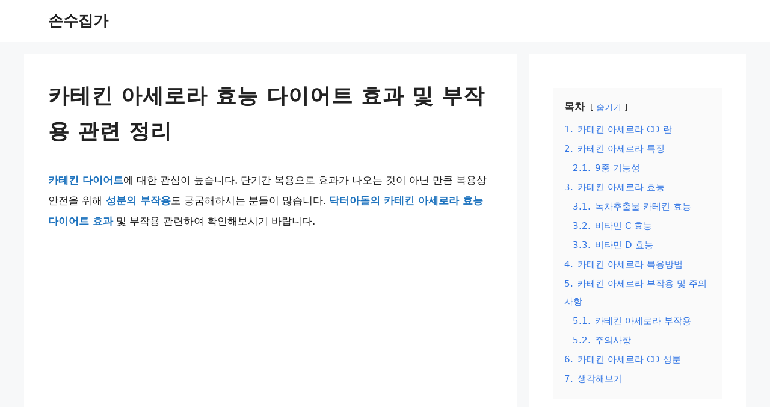

--- FILE ---
content_type: text/html; charset=UTF-8
request_url: https://benefitsof.co.kr/%EC%B9%B4%ED%85%8C%ED%82%A8-%EC%95%84%EC%84%B8%EB%A1%9C%EB%9D%BC-%ED%9A%A8%EB%8A%A5-%EB%B6%80%EC%9E%91%EC%9A%A9-%EB%8B%A4%EC%9D%B4%EC%96%B4%ED%8A%B8/
body_size: 25545
content:
<!DOCTYPE html>
<html lang="ko-KR">
<head>
	<meta charset="UTF-8">
	<style></style>
<meta name='robots' content='index, follow, max-image-preview:large, max-snippet:-1, max-video-preview:-1' />
	<style></style>
	<meta name="viewport" content="width=device-width, initial-scale=1">
	<!-- This site is optimized with the Yoast SEO plugin v25.3 - https://yoast.com/wordpress/plugins/seo/ -->
	<title>카테킨 아세로라 효능 다이어트 효과 및 부작용 관련 정리</title>
<style id="wpr-usedcss">img:is([sizes=auto i],[sizes^="auto," i]){contain-intrinsic-size:3000px 1500px}img.emoji{display:inline!important;border:none!important;box-shadow:none!important;height:1em!important;width:1em!important;margin:0 .07em!important;vertical-align:-.1em!important;background:0 0!important;padding:0!important}:where(.wp-block-button__link){border-radius:9999px;box-shadow:none;padding:calc(.667em + 2px) calc(1.333em + 2px);text-decoration:none}:root :where(.wp-block-button .wp-block-button__link.is-style-outline),:root :where(.wp-block-button.is-style-outline>.wp-block-button__link){border:2px solid;padding:.667em 1.333em}:root :where(.wp-block-button .wp-block-button__link.is-style-outline:not(.has-text-color)),:root :where(.wp-block-button.is-style-outline>.wp-block-button__link:not(.has-text-color)){color:currentColor}:root :where(.wp-block-button .wp-block-button__link.is-style-outline:not(.has-background)),:root :where(.wp-block-button.is-style-outline>.wp-block-button__link:not(.has-background)){background-color:initial;background-image:none}:where(.wp-block-calendar table:not(.has-background) th){background:#ddd}:where(.wp-block-columns){margin-bottom:1.75em}:where(.wp-block-columns.has-background){padding:1.25em 2.375em}:where(.wp-block-post-comments input[type=submit]){border:none}:where(.wp-block-cover-image:not(.has-text-color)),:where(.wp-block-cover:not(.has-text-color)){color:#fff}:where(.wp-block-cover-image.is-light:not(.has-text-color)),:where(.wp-block-cover.is-light:not(.has-text-color)){color:#000}:root :where(.wp-block-cover h1:not(.has-text-color)),:root :where(.wp-block-cover h2:not(.has-text-color)),:root :where(.wp-block-cover h3:not(.has-text-color)),:root :where(.wp-block-cover h4:not(.has-text-color)),:root :where(.wp-block-cover h5:not(.has-text-color)),:root :where(.wp-block-cover h6:not(.has-text-color)),:root :where(.wp-block-cover p:not(.has-text-color)){color:inherit}:where(.wp-block-file){margin-bottom:1.5em}:where(.wp-block-file__button){border-radius:2em;display:inline-block;padding:.5em 1em}:where(.wp-block-file__button):is(a):active,:where(.wp-block-file__button):is(a):focus,:where(.wp-block-file__button):is(a):hover,:where(.wp-block-file__button):is(a):visited{box-shadow:none;color:#fff;opacity:.85;text-decoration:none}:where(.wp-block-group.wp-block-group-is-layout-constrained){position:relative}h1.has-background,h2.has-background,h3.has-background{padding:1.25em 2.375em}.wp-block-image>a,.wp-block-image>figure>a{display:inline-block}.wp-block-image img{box-sizing:border-box;height:auto;max-width:100%;vertical-align:bottom}@media not (prefers-reduced-motion){.wp-block-image img.hide{visibility:hidden}.wp-block-image img.show{animation:.4s show-content-image}}.wp-block-image.aligncenter{text-align:center}.wp-block-image .aligncenter,.wp-block-image.aligncenter{display:table}.wp-block-image .aligncenter{margin-left:auto;margin-right:auto}.wp-block-image :where(figcaption){margin-bottom:1em;margin-top:.5em}:root :where(.wp-block-image.is-style-rounded img,.wp-block-image .is-style-rounded img){border-radius:9999px}.wp-block-image figure{margin:0}@keyframes show-content-image{0%{visibility:hidden}99%{visibility:hidden}to{visibility:visible}}:where(.wp-block-latest-comments:not([style*=line-height] .wp-block-latest-comments__comment)){line-height:1.1}:where(.wp-block-latest-comments:not([style*=line-height] .wp-block-latest-comments__comment-excerpt p)){line-height:1.8}:root :where(.wp-block-latest-posts.is-grid){padding:0}:root :where(.wp-block-latest-posts.wp-block-latest-posts__list){padding-left:0}ul{box-sizing:border-box}:root :where(.wp-block-list.has-background){padding:1.25em 2.375em}:where(.wp-block-navigation.has-background .wp-block-navigation-item a:not(.wp-element-button)),:where(.wp-block-navigation.has-background .wp-block-navigation-submenu a:not(.wp-element-button)){padding:.5em 1em}:where(.wp-block-navigation .wp-block-navigation__submenu-container .wp-block-navigation-item a:not(.wp-element-button)),:where(.wp-block-navigation .wp-block-navigation__submenu-container .wp-block-navigation-submenu a:not(.wp-element-button)),:where(.wp-block-navigation .wp-block-navigation__submenu-container .wp-block-navigation-submenu button.wp-block-navigation-item__content),:where(.wp-block-navigation .wp-block-navigation__submenu-container .wp-block-pages-list__item button.wp-block-navigation-item__content){padding:.5em 1em}:root :where(p.has-background){padding:1.25em 2.375em}:where(p.has-text-color:not(.has-link-color)) a{color:inherit}:where(.wp-block-post-comments-form) input:not([type=submit]),:where(.wp-block-post-comments-form) textarea{border:1px solid #949494;font-family:inherit;font-size:1em}:where(.wp-block-post-comments-form) input:where(:not([type=submit]):not([type=checkbox])),:where(.wp-block-post-comments-form) textarea{padding:calc(.667em + 2px)}:where(.wp-block-post-excerpt){box-sizing:border-box;margin-bottom:var(--wp--style--block-gap);margin-top:var(--wp--style--block-gap)}:where(.wp-block-preformatted.has-background){padding:1.25em 2.375em}:where(.wp-block-search__button){border:1px solid #ccc;padding:6px 10px}:where(.wp-block-search__input){font-family:inherit;font-size:inherit;font-style:inherit;font-weight:inherit;letter-spacing:inherit;line-height:inherit;text-transform:inherit}:where(.wp-block-search__button-inside .wp-block-search__inside-wrapper){border:1px solid #949494;box-sizing:border-box;padding:4px}:where(.wp-block-search__button-inside .wp-block-search__inside-wrapper) .wp-block-search__input{border:none;border-radius:0;padding:0 4px}:where(.wp-block-search__button-inside .wp-block-search__inside-wrapper) .wp-block-search__input:focus{outline:0}:where(.wp-block-search__button-inside .wp-block-search__inside-wrapper) :where(.wp-block-search__button){padding:4px 8px}:root :where(.wp-block-separator.is-style-dots){height:auto;line-height:1;text-align:center}:root :where(.wp-block-separator.is-style-dots):before{color:currentColor;content:"···";font-family:serif;font-size:1.5em;letter-spacing:2em;padding-left:2em}:root :where(.wp-block-site-logo.is-style-rounded){border-radius:9999px}:where(.wp-block-social-links:not(.is-style-logos-only)) .wp-social-link{background-color:#f0f0f0;color:#444}:where(.wp-block-social-links:not(.is-style-logos-only)) .wp-social-link-amazon{background-color:#f90;color:#fff}:where(.wp-block-social-links:not(.is-style-logos-only)) .wp-social-link-bandcamp{background-color:#1ea0c3;color:#fff}:where(.wp-block-social-links:not(.is-style-logos-only)) .wp-social-link-behance{background-color:#0757fe;color:#fff}:where(.wp-block-social-links:not(.is-style-logos-only)) .wp-social-link-bluesky{background-color:#0a7aff;color:#fff}:where(.wp-block-social-links:not(.is-style-logos-only)) .wp-social-link-codepen{background-color:#1e1f26;color:#fff}:where(.wp-block-social-links:not(.is-style-logos-only)) .wp-social-link-deviantart{background-color:#02e49b;color:#fff}:where(.wp-block-social-links:not(.is-style-logos-only)) .wp-social-link-discord{background-color:#5865f2;color:#fff}:where(.wp-block-social-links:not(.is-style-logos-only)) .wp-social-link-dribbble{background-color:#e94c89;color:#fff}:where(.wp-block-social-links:not(.is-style-logos-only)) .wp-social-link-dropbox{background-color:#4280ff;color:#fff}:where(.wp-block-social-links:not(.is-style-logos-only)) .wp-social-link-etsy{background-color:#f45800;color:#fff}:where(.wp-block-social-links:not(.is-style-logos-only)) .wp-social-link-facebook{background-color:#0866ff;color:#fff}:where(.wp-block-social-links:not(.is-style-logos-only)) .wp-social-link-fivehundredpx{background-color:#000;color:#fff}:where(.wp-block-social-links:not(.is-style-logos-only)) .wp-social-link-flickr{background-color:#0461dd;color:#fff}:where(.wp-block-social-links:not(.is-style-logos-only)) .wp-social-link-foursquare{background-color:#e65678;color:#fff}:where(.wp-block-social-links:not(.is-style-logos-only)) .wp-social-link-github{background-color:#24292d;color:#fff}:where(.wp-block-social-links:not(.is-style-logos-only)) .wp-social-link-goodreads{background-color:#eceadd;color:#382110}:where(.wp-block-social-links:not(.is-style-logos-only)) .wp-social-link-google{background-color:#ea4434;color:#fff}:where(.wp-block-social-links:not(.is-style-logos-only)) .wp-social-link-gravatar{background-color:#1d4fc4;color:#fff}:where(.wp-block-social-links:not(.is-style-logos-only)) .wp-social-link-instagram{background-color:#f00075;color:#fff}:where(.wp-block-social-links:not(.is-style-logos-only)) .wp-social-link-lastfm{background-color:#e21b24;color:#fff}:where(.wp-block-social-links:not(.is-style-logos-only)) .wp-social-link-linkedin{background-color:#0d66c2;color:#fff}:where(.wp-block-social-links:not(.is-style-logos-only)) .wp-social-link-mastodon{background-color:#3288d4;color:#fff}:where(.wp-block-social-links:not(.is-style-logos-only)) .wp-social-link-medium{background-color:#000;color:#fff}:where(.wp-block-social-links:not(.is-style-logos-only)) .wp-social-link-meetup{background-color:#f6405f;color:#fff}:where(.wp-block-social-links:not(.is-style-logos-only)) .wp-social-link-patreon{background-color:#000;color:#fff}:where(.wp-block-social-links:not(.is-style-logos-only)) .wp-social-link-pinterest{background-color:#e60122;color:#fff}:where(.wp-block-social-links:not(.is-style-logos-only)) .wp-social-link-pocket{background-color:#ef4155;color:#fff}:where(.wp-block-social-links:not(.is-style-logos-only)) .wp-social-link-reddit{background-color:#ff4500;color:#fff}:where(.wp-block-social-links:not(.is-style-logos-only)) .wp-social-link-skype{background-color:#0478d7;color:#fff}:where(.wp-block-social-links:not(.is-style-logos-only)) .wp-social-link-snapchat{background-color:#fefc00;color:#fff;stroke:#000}:where(.wp-block-social-links:not(.is-style-logos-only)) .wp-social-link-soundcloud{background-color:#ff5600;color:#fff}:where(.wp-block-social-links:not(.is-style-logos-only)) .wp-social-link-spotify{background-color:#1bd760;color:#fff}:where(.wp-block-social-links:not(.is-style-logos-only)) .wp-social-link-telegram{background-color:#2aabee;color:#fff}:where(.wp-block-social-links:not(.is-style-logos-only)) .wp-social-link-threads{background-color:#000;color:#fff}:where(.wp-block-social-links:not(.is-style-logos-only)) .wp-social-link-tiktok{background-color:#000;color:#fff}:where(.wp-block-social-links:not(.is-style-logos-only)) .wp-social-link-tumblr{background-color:#011835;color:#fff}:where(.wp-block-social-links:not(.is-style-logos-only)) .wp-social-link-twitch{background-color:#6440a4;color:#fff}:where(.wp-block-social-links:not(.is-style-logos-only)) .wp-social-link-twitter{background-color:#1da1f2;color:#fff}:where(.wp-block-social-links:not(.is-style-logos-only)) .wp-social-link-vimeo{background-color:#1eb7ea;color:#fff}:where(.wp-block-social-links:not(.is-style-logos-only)) .wp-social-link-vk{background-color:#4680c2;color:#fff}:where(.wp-block-social-links:not(.is-style-logos-only)) .wp-social-link-wordpress{background-color:#3499cd;color:#fff}:where(.wp-block-social-links:not(.is-style-logos-only)) .wp-social-link-whatsapp{background-color:#25d366;color:#fff}:where(.wp-block-social-links:not(.is-style-logos-only)) .wp-social-link-x{background-color:#000;color:#fff}:where(.wp-block-social-links:not(.is-style-logos-only)) .wp-social-link-yelp{background-color:#d32422;color:#fff}:where(.wp-block-social-links:not(.is-style-logos-only)) .wp-social-link-youtube{background-color:red;color:#fff}:where(.wp-block-social-links.is-style-logos-only) .wp-social-link{background:0 0}:where(.wp-block-social-links.is-style-logos-only) .wp-social-link svg{height:1.25em;width:1.25em}:where(.wp-block-social-links.is-style-logos-only) .wp-social-link-amazon{color:#f90}:where(.wp-block-social-links.is-style-logos-only) .wp-social-link-bandcamp{color:#1ea0c3}:where(.wp-block-social-links.is-style-logos-only) .wp-social-link-behance{color:#0757fe}:where(.wp-block-social-links.is-style-logos-only) .wp-social-link-bluesky{color:#0a7aff}:where(.wp-block-social-links.is-style-logos-only) .wp-social-link-codepen{color:#1e1f26}:where(.wp-block-social-links.is-style-logos-only) .wp-social-link-deviantart{color:#02e49b}:where(.wp-block-social-links.is-style-logos-only) .wp-social-link-discord{color:#5865f2}:where(.wp-block-social-links.is-style-logos-only) .wp-social-link-dribbble{color:#e94c89}:where(.wp-block-social-links.is-style-logos-only) .wp-social-link-dropbox{color:#4280ff}:where(.wp-block-social-links.is-style-logos-only) .wp-social-link-etsy{color:#f45800}:where(.wp-block-social-links.is-style-logos-only) .wp-social-link-facebook{color:#0866ff}:where(.wp-block-social-links.is-style-logos-only) .wp-social-link-fivehundredpx{color:#000}:where(.wp-block-social-links.is-style-logos-only) .wp-social-link-flickr{color:#0461dd}:where(.wp-block-social-links.is-style-logos-only) .wp-social-link-foursquare{color:#e65678}:where(.wp-block-social-links.is-style-logos-only) .wp-social-link-github{color:#24292d}:where(.wp-block-social-links.is-style-logos-only) .wp-social-link-goodreads{color:#382110}:where(.wp-block-social-links.is-style-logos-only) .wp-social-link-google{color:#ea4434}:where(.wp-block-social-links.is-style-logos-only) .wp-social-link-gravatar{color:#1d4fc4}:where(.wp-block-social-links.is-style-logos-only) .wp-social-link-instagram{color:#f00075}:where(.wp-block-social-links.is-style-logos-only) .wp-social-link-lastfm{color:#e21b24}:where(.wp-block-social-links.is-style-logos-only) .wp-social-link-linkedin{color:#0d66c2}:where(.wp-block-social-links.is-style-logos-only) .wp-social-link-mastodon{color:#3288d4}:where(.wp-block-social-links.is-style-logos-only) .wp-social-link-medium{color:#000}:where(.wp-block-social-links.is-style-logos-only) .wp-social-link-meetup{color:#f6405f}:where(.wp-block-social-links.is-style-logos-only) .wp-social-link-patreon{color:#000}:where(.wp-block-social-links.is-style-logos-only) .wp-social-link-pinterest{color:#e60122}:where(.wp-block-social-links.is-style-logos-only) .wp-social-link-pocket{color:#ef4155}:where(.wp-block-social-links.is-style-logos-only) .wp-social-link-reddit{color:#ff4500}:where(.wp-block-social-links.is-style-logos-only) .wp-social-link-skype{color:#0478d7}:where(.wp-block-social-links.is-style-logos-only) .wp-social-link-snapchat{color:#fff;stroke:#000}:where(.wp-block-social-links.is-style-logos-only) .wp-social-link-soundcloud{color:#ff5600}:where(.wp-block-social-links.is-style-logos-only) .wp-social-link-spotify{color:#1bd760}:where(.wp-block-social-links.is-style-logos-only) .wp-social-link-telegram{color:#2aabee}:where(.wp-block-social-links.is-style-logos-only) .wp-social-link-threads{color:#000}:where(.wp-block-social-links.is-style-logos-only) .wp-social-link-tiktok{color:#000}:where(.wp-block-social-links.is-style-logos-only) .wp-social-link-tumblr{color:#011835}:where(.wp-block-social-links.is-style-logos-only) .wp-social-link-twitch{color:#6440a4}:where(.wp-block-social-links.is-style-logos-only) .wp-social-link-twitter{color:#1da1f2}:where(.wp-block-social-links.is-style-logos-only) .wp-social-link-vimeo{color:#1eb7ea}:where(.wp-block-social-links.is-style-logos-only) .wp-social-link-vk{color:#4680c2}:where(.wp-block-social-links.is-style-logos-only) .wp-social-link-whatsapp{color:#25d366}:where(.wp-block-social-links.is-style-logos-only) .wp-social-link-wordpress{color:#3499cd}:where(.wp-block-social-links.is-style-logos-only) .wp-social-link-x{color:#000}:where(.wp-block-social-links.is-style-logos-only) .wp-social-link-yelp{color:#d32422}:where(.wp-block-social-links.is-style-logos-only) .wp-social-link-youtube{color:red}:root :where(.wp-block-social-links .wp-social-link a){padding:.25em}:root :where(.wp-block-social-links.is-style-logos-only .wp-social-link a){padding:0}:root :where(.wp-block-social-links.is-style-pill-shape .wp-social-link a){padding-left:.6666666667em;padding-right:.6666666667em}.wp-block-spacer{clear:both}:root :where(.wp-block-tag-cloud.is-style-outline){display:flex;flex-wrap:wrap;gap:1ch}:root :where(.wp-block-tag-cloud.is-style-outline a){border:1px solid;font-size:unset!important;margin-right:0;padding:1ch 2ch;text-decoration:none!important}:root :where(.wp-block-table-of-contents){box-sizing:border-box}:where(.wp-block-term-description){box-sizing:border-box;margin-bottom:var(--wp--style--block-gap);margin-top:var(--wp--style--block-gap)}:where(pre.wp-block-verse){font-family:inherit}.entry-content{counter-reset:footnotes}:root{--wp--preset--font-size--normal:16px;--wp--preset--font-size--huge:42px}.aligncenter{clear:both}.screen-reader-text{border:0;clip-path:inset(50%);height:1px;margin:-1px;overflow:hidden;padding:0;position:absolute;width:1px;word-wrap:normal!important}.screen-reader-text:focus{background-color:#ddd;clip-path:none;color:#444;display:block;font-size:1em;height:auto;left:5px;line-height:normal;padding:15px 23px 14px;text-decoration:none;top:5px;width:auto;z-index:100000}html :where(.has-border-color){border-style:solid}html :where([style*=border-top-color]){border-top-style:solid}html :where([style*=border-right-color]){border-right-style:solid}html :where([style*=border-bottom-color]){border-bottom-style:solid}html :where([style*=border-left-color]){border-left-style:solid}html :where([style*=border-width]){border-style:solid}html :where([style*=border-top-width]){border-top-style:solid}html :where([style*=border-right-width]){border-right-style:solid}html :where([style*=border-bottom-width]){border-bottom-style:solid}html :where([style*=border-left-width]){border-left-style:solid}html :where(img[class*=wp-image-]){height:auto;max-width:100%}:where(figure){margin:0 0 1em}html :where(.is-position-sticky){--wp-admin--admin-bar--position-offset:var(--wp-admin--admin-bar--height,0px)}@media screen and (max-width:600px){html :where(.is-position-sticky){--wp-admin--admin-bar--position-offset:0px}}:root{--wp--preset--aspect-ratio--square:1;--wp--preset--aspect-ratio--4-3:4/3;--wp--preset--aspect-ratio--3-4:3/4;--wp--preset--aspect-ratio--3-2:3/2;--wp--preset--aspect-ratio--2-3:2/3;--wp--preset--aspect-ratio--16-9:16/9;--wp--preset--aspect-ratio--9-16:9/16;--wp--preset--color--black:#000000;--wp--preset--color--cyan-bluish-gray:#abb8c3;--wp--preset--color--white:#ffffff;--wp--preset--color--pale-pink:#f78da7;--wp--preset--color--vivid-red:#cf2e2e;--wp--preset--color--luminous-vivid-orange:#ff6900;--wp--preset--color--luminous-vivid-amber:#fcb900;--wp--preset--color--light-green-cyan:#7bdcb5;--wp--preset--color--vivid-green-cyan:#00d084;--wp--preset--color--pale-cyan-blue:#8ed1fc;--wp--preset--color--vivid-cyan-blue:#0693e3;--wp--preset--color--vivid-purple:#9b51e0;--wp--preset--color--contrast:var(--contrast);--wp--preset--color--contrast-2:var(--contrast-2);--wp--preset--color--contrast-3:var(--contrast-3);--wp--preset--color--base:var(--base);--wp--preset--color--base-2:var(--base-2);--wp--preset--color--base-3:var(--base-3);--wp--preset--color--accent:var(--accent);--wp--preset--gradient--vivid-cyan-blue-to-vivid-purple:linear-gradient(135deg,rgba(6, 147, 227, 1) 0%,rgb(155, 81, 224) 100%);--wp--preset--gradient--light-green-cyan-to-vivid-green-cyan:linear-gradient(135deg,rgb(122, 220, 180) 0%,rgb(0, 208, 130) 100%);--wp--preset--gradient--luminous-vivid-amber-to-luminous-vivid-orange:linear-gradient(135deg,rgba(252, 185, 0, 1) 0%,rgba(255, 105, 0, 1) 100%);--wp--preset--gradient--luminous-vivid-orange-to-vivid-red:linear-gradient(135deg,rgba(255, 105, 0, 1) 0%,rgb(207, 46, 46) 100%);--wp--preset--gradient--very-light-gray-to-cyan-bluish-gray:linear-gradient(135deg,rgb(238, 238, 238) 0%,rgb(169, 184, 195) 100%);--wp--preset--gradient--cool-to-warm-spectrum:linear-gradient(135deg,rgb(74, 234, 220) 0%,rgb(151, 120, 209) 20%,rgb(207, 42, 186) 40%,rgb(238, 44, 130) 60%,rgb(251, 105, 98) 80%,rgb(254, 248, 76) 100%);--wp--preset--gradient--blush-light-purple:linear-gradient(135deg,rgb(255, 206, 236) 0%,rgb(152, 150, 240) 100%);--wp--preset--gradient--blush-bordeaux:linear-gradient(135deg,rgb(254, 205, 165) 0%,rgb(254, 45, 45) 50%,rgb(107, 0, 62) 100%);--wp--preset--gradient--luminous-dusk:linear-gradient(135deg,rgb(255, 203, 112) 0%,rgb(199, 81, 192) 50%,rgb(65, 88, 208) 100%);--wp--preset--gradient--pale-ocean:linear-gradient(135deg,rgb(255, 245, 203) 0%,rgb(182, 227, 212) 50%,rgb(51, 167, 181) 100%);--wp--preset--gradient--electric-grass:linear-gradient(135deg,rgb(202, 248, 128) 0%,rgb(113, 206, 126) 100%);--wp--preset--gradient--midnight:linear-gradient(135deg,rgb(2, 3, 129) 0%,rgb(40, 116, 252) 100%);--wp--preset--font-size--small:13px;--wp--preset--font-size--medium:20px;--wp--preset--font-size--large:36px;--wp--preset--font-size--x-large:42px;--wp--preset--spacing--20:0.44rem;--wp--preset--spacing--30:0.67rem;--wp--preset--spacing--40:1rem;--wp--preset--spacing--50:1.5rem;--wp--preset--spacing--60:2.25rem;--wp--preset--spacing--70:3.38rem;--wp--preset--spacing--80:5.06rem;--wp--preset--shadow--natural:6px 6px 9px rgba(0, 0, 0, .2);--wp--preset--shadow--deep:12px 12px 50px rgba(0, 0, 0, .4);--wp--preset--shadow--sharp:6px 6px 0px rgba(0, 0, 0, .2);--wp--preset--shadow--outlined:6px 6px 0px -3px rgba(255, 255, 255, 1),6px 6px rgba(0, 0, 0, 1);--wp--preset--shadow--crisp:6px 6px 0px rgba(0, 0, 0, 1)}:where(.is-layout-flex){gap:.5em}:where(.is-layout-grid){gap:.5em}:where(.wp-block-post-template.is-layout-flex){gap:1.25em}:where(.wp-block-post-template.is-layout-grid){gap:1.25em}:where(.wp-block-columns.is-layout-flex){gap:2em}:where(.wp-block-columns.is-layout-grid){gap:2em}:root :where(.wp-block-pullquote){font-size:1.5em;line-height:1.6}.vlp-link-container{position:relative}.vlp-link-container:hover{cursor:pointer}.vlp-link-container:after{clear:both;content:"";display:table}a.vlp-link{bottom:0!important;left:0!important;position:absolute!important;right:0!important;top:0!important}a.vlp-link,a.vlp-link:active,a.vlp-link:hover,a.vlp-link:link,a.vlp-link:visited{background:0!important;border:0!important;box-shadow:none!important;float:none!important;margin:0!important;opacity:1!important;outline:0!important;padding:0!important;text-decoration:none!important;transform:none!important}body,dl,dt,fieldset,figure,h1,h2,h3,html,iframe,legend,li,p,textarea,ul{margin:0;padding:0;border:0}html{font-family:sans-serif;-webkit-text-size-adjust:100%;-ms-text-size-adjust:100%;-webkit-font-smoothing:antialiased;-moz-osx-font-smoothing:grayscale}main{display:block}progress{vertical-align:baseline}html{box-sizing:border-box}*,::after,::before{box-sizing:inherit}button,input,optgroup,select,textarea{font-family:inherit;font-size:100%;margin:0}[type=search]{-webkit-appearance:textfield;outline-offset:-2px}[type=search]::-webkit-search-decoration{-webkit-appearance:none}::-moz-focus-inner{border-style:none;padding:0}body,button,input,select,textarea{font-family:-apple-system,system-ui,BlinkMacSystemFont,"Segoe UI",Helvetica,Arial,sans-serif,"Apple Color Emoji","Segoe UI Emoji","Segoe UI Symbol";font-weight:400;text-transform:none;font-size:17px;line-height:1.5}h1,h2,h3{font-family:inherit;font-size:100%;font-style:inherit;font-weight:inherit}table{border:1px solid rgba(0,0,0,.1)}table{border-collapse:separate;border-spacing:0;border-width:1px 0 0 1px;margin:0 0 1.5em;width:100%}fieldset{padding:0;border:0;min-width:inherit}fieldset legend{padding:0;margin-bottom:1.5em}h1{font-size:42px;margin-bottom:20px;line-height:1.2em;font-weight:400;text-transform:none}h2{font-size:35px;margin-bottom:20px;line-height:1.2em;font-weight:400;text-transform:none}h3{font-size:29px;margin-bottom:20px;line-height:1.2em;font-weight:400;text-transform:none}ul{margin:0 0 1.5em 3em}ul{list-style:disc}li>ul{margin-bottom:0;margin-left:1.5em}dt{font-weight:700}b,strong{font-weight:700}cite,em{font-style:italic}address{margin:0 0 1.5em}code,tt{font:15px Monaco,Consolas,"Andale Mono","DejaVu Sans Mono",monospace}ins,mark{text-decoration:none}figure{margin:0}table{margin:0 0 1.5em;width:100%}img{height:auto;max-width:100%}button,input[type=button],input[type=reset],input[type=submit]{background:#55555e;color:#fff;border:1px solid transparent;cursor:pointer;-webkit-appearance:button;padding:10px 20px}input[type=email],input[type=number],input[type=password],input[type=search],input[type=text],input[type=url],select,textarea{border:1px solid;border-radius:0;padding:10px 15px;max-width:100%}textarea{width:100%}a,button,input{transition:color .1s ease-in-out,background-color .1s ease-in-out}a{text-decoration:none}.button{padding:10px 20px;display:inline-block}.using-mouse :focus{outline:0}.using-mouse ::-moz-focus-inner{border:0}.aligncenter{clear:both;display:block;margin:0 auto}.size-full{max-width:100%;height:auto}.screen-reader-text{border:0;clip:rect(1px,1px,1px,1px);-webkit-clip-path:inset(50%);clip-path:inset(50%);height:1px;margin:-1px;overflow:hidden;padding:0;position:absolute!important;width:1px;word-wrap:normal!important}.screen-reader-text:focus{background-color:#f1f1f1;border-radius:3px;box-shadow:0 0 2px 2px rgba(0,0,0,.6);clip:auto!important;-webkit-clip-path:none;clip-path:none;color:#21759b;display:block;font-size:.875rem;font-weight:700;height:auto;left:5px;line-height:normal;padding:15px 23px 14px;text-decoration:none;top:5px;width:auto;z-index:100000}#primary[tabindex="-1"]:focus{outline:0}.main-navigation{z-index:100;padding:0;clear:both;display:block}.main-navigation a{display:block;text-decoration:none;font-weight:400;text-transform:none;font-size:15px}.main-navigation ul{list-style:none;margin:0;padding-left:0}.main-navigation .main-nav ul li a{padding-left:20px;padding-right:20px;line-height:60px}.inside-navigation{position:relative}.main-navigation .inside-navigation{display:flex;align-items:center;flex-wrap:wrap;justify-content:space-between}.main-navigation .main-nav>ul{display:flex;flex-wrap:wrap;align-items:center}.main-navigation li{position:relative}.main-navigation .menu-bar-items{display:flex;align-items:center;font-size:15px}.main-navigation .menu-bar-items a{color:inherit}.main-navigation .menu-bar-item{position:relative}.main-navigation .menu-bar-item.search-item{z-index:20}.main-navigation .menu-bar-item>a{padding-left:20px;padding-right:20px;line-height:60px}.sidebar .main-navigation .main-nav{flex-basis:100%}.sidebar .main-navigation .main-nav>ul{flex-direction:column}.sidebar .main-navigation .menu-bar-items{margin:0 auto}.sidebar .main-navigation .menu-bar-items .search-item{order:10}.main-navigation ul ul{display:block;box-shadow:1px 1px 0 rgba(0,0,0,.1);float:left;position:absolute;left:-99999px;opacity:0;z-index:99999;width:200px;text-align:left;top:auto;transition:opacity 80ms linear;transition-delay:0s;pointer-events:none;height:0;overflow:hidden}.main-navigation ul ul a{display:block}.main-navigation ul ul li{width:100%}.main-navigation .main-nav ul ul li a{line-height:normal;padding:10px 20px;font-size:14px}.main-navigation .main-nav ul li.menu-item-has-children>a{padding-right:0;position:relative}.main-navigation.sub-menu-left ul ul{box-shadow:-1px 1px 0 rgba(0,0,0,.1)}.main-navigation.sub-menu-left .sub-menu{right:0}.main-navigation:not(.toggled) ul li.sfHover>ul,.main-navigation:not(.toggled) ul li:hover>ul{left:auto;opacity:1;transition-delay:150ms;pointer-events:auto;height:auto;overflow:visible}.main-navigation:not(.toggled) ul ul li.sfHover>ul,.main-navigation:not(.toggled) ul ul li:hover>ul{left:100%;top:0}.main-navigation.sub-menu-left:not(.toggled) ul ul li.sfHover>ul,.main-navigation.sub-menu-left:not(.toggled) ul ul li:hover>ul{right:100%;left:auto}.nav-float-right .main-navigation ul ul ul{top:0}.menu-item-has-children .dropdown-menu-toggle{display:inline-block;height:100%;clear:both;padding-right:20px;padding-left:10px}.menu-item-has-children ul .dropdown-menu-toggle{padding-top:10px;padding-bottom:10px;margin-top:-10px}.sidebar .menu-item-has-children .dropdown-menu-toggle,nav ul ul .menu-item-has-children .dropdown-menu-toggle{float:right}.widget-area .main-navigation li{float:none;display:block;width:100%;padding:0;margin:0}.sidebar .main-navigation.sub-menu-right ul li.sfHover ul,.sidebar .main-navigation.sub-menu-right ul li:hover ul{top:0;left:100%}.site-main .post-navigation{margin:0 0 2em;overflow:hidden}.site-main .post-navigation{margin-bottom:0}.site-header{position:relative}.inside-header{padding:20px 40px}.main-title{margin:0;font-size:25px;line-height:1.2em;word-wrap:break-word;font-weight:700;text-transform:none}.inside-header{display:flex;align-items:center}.nav-float-right #site-navigation{margin-left:auto}.entry-header .gp-icon,.posted-on .updated{display:none}.byline,.entry-header .cat-links,.single .byline{display:inline}footer.entry-meta .byline,footer.entry-meta .posted-on{display:block}.entry-content:not(:first-child){margin-top:2em}.entry-header,.site-content{word-wrap:break-word}.entry-title{margin-bottom:0}.entry-meta{font-size:85%;margin-top:.5em;line-height:1.5}footer.entry-meta{margin-top:2em}.cat-links{display:block}.entry-content>p:last-child{margin-bottom:0}iframe,object{max-width:100%}.widget-area .widget{padding:40px}.widget select{max-width:100%}.sidebar .widget :last-child{margin-bottom:0}.widget ul{margin:0}.sidebar .widget:last-child{margin-bottom:0}.widget ul li{list-style-type:none;position:relative;margin-bottom:.5em}.widget ul li ul{margin-left:1em;margin-top:.5em}.site-content{display:flex}.grid-container{margin-left:auto;margin-right:auto;max-width:1200px}.sidebar .widget,.site-main>*{margin-bottom:20px}.separate-containers .inside-article{padding:40px}.separate-containers .site-main{margin:20px}.separate-containers.right-sidebar .site-main{margin-left:0}.separate-containers .inside-right-sidebar{margin-top:20px;margin-bottom:20px}.widget-area .main-navigation{margin-bottom:20px}.separate-containers .site-main>:last-child{margin-bottom:0}.sidebar .grid-container{max-width:100%;width:100%}.inside-site-info{display:flex;align-items:center;justify-content:center;padding:20px 40px}.site-info{text-align:center;font-size:15px}.gp-icon{display:inline-flex;align-self:center}.gp-icon svg{height:1em;width:1em;top:.125em;position:relative;fill:currentColor}.close-search .icon-search svg:first-child,.icon-menu-bars svg:nth-child(2),.toggled .icon-menu-bars svg:first-child{display:none}.close-search .icon-search svg:nth-child(2),.toggled .icon-menu-bars svg:nth-child(2){display:block}.entry-meta .gp-icon{margin-right:.6em;opacity:.7}nav.toggled .icon-arrow-left svg{transform:rotate(-90deg)}nav.toggled .icon-arrow-right svg{transform:rotate(90deg)}nav.toggled .sfHover>a>.dropdown-menu-toggle .gp-icon svg{transform:rotate(180deg)}nav.toggled .sfHover>a>.dropdown-menu-toggle .gp-icon.icon-arrow-left svg{transform:rotate(-270deg)}nav.toggled .sfHover>a>.dropdown-menu-toggle .gp-icon.icon-arrow-right svg{transform:rotate(270deg)}.container.grid-container{width:auto}.menu-toggle{display:none}.menu-toggle{padding:0 20px;line-height:60px;margin:0;font-weight:400;text-transform:none;font-size:15px;cursor:pointer}.menu-toggle .mobile-menu{padding-left:3px}.menu-toggle .gp-icon+.mobile-menu{padding-left:9px}.menu-toggle .mobile-menu:empty{display:none}button.menu-toggle{background-color:transparent;flex-grow:1;border:0;text-align:center}button.menu-toggle:active,button.menu-toggle:focus,button.menu-toggle:hover{background-color:transparent}nav.toggled ul ul.sub-menu{width:100%}.toggled .menu-item-has-children .dropdown-menu-toggle{padding-left:20px}.main-navigation.toggled .main-nav{flex-basis:100%;order:3}.main-navigation.toggled .main-nav>ul{display:block}.main-navigation.toggled .main-nav li{width:100%;text-align:left}.main-navigation.toggled .main-nav ul ul{transition:0s;visibility:hidden;box-shadow:none;border-bottom:1px solid rgba(0,0,0,.05)}.main-navigation.toggled .main-nav ul ul li:last-child>ul{border-bottom:0}.main-navigation.toggled .main-nav ul ul.toggled-on{position:relative;top:0;left:auto!important;right:auto!important;width:100%;pointer-events:auto;height:auto;opacity:1;display:block;visibility:visible;float:none}.main-navigation.toggled .menu-item-has-children .dropdown-menu-toggle{float:right}.mobile-menu-control-wrapper{display:none;margin-left:auto;align-items:center}.has-inline-mobile-toggle #site-navigation.toggled{margin-top:1.5em}.has-inline-mobile-toggle #site-navigation.has-active-search{margin-top:1.5em}@media (max-width:768px){a,body,button,input,select,textarea{transition:all 0s ease-in-out}.inside-header{flex-direction:column;text-align:center}.site-content{flex-direction:column}.container .site-content .content-area{width:auto}.is-right-sidebar.sidebar{width:auto;order:initial}#main{margin-left:0;margin-right:0}body:not(.no-sidebar) #main{margin-bottom:0}.entry-meta{font-size:inherit}.entry-meta a{line-height:1.8em}}body{background-color:var(--base-2);color:var(--contrast)}a{color:var(--accent)}a{text-decoration:underline}.entry-title a,.main-navigation a,.site-branding a,a.button{text-decoration:none}a:active,a:focus,a:hover{color:var(--contrast)}:root{--contrast:#222222;--contrast-2:#575760;--contrast-3:#b2b2be;--base:#f0f0f0;--base-2:#f7f8f9;--base-3:#ffffff;--accent:#1e73be}:root .has-base-background-color{background-color:var(--base)}:root .has-accent-color{color:var(--accent)}h1.entry-title{font-family:-apple-system,system-ui,BlinkMacSystemFont,"Segoe UI",Helvetica,Arial,sans-serif,"Apple Color Emoji","Segoe UI Emoji","Segoe UI Symbol";font-weight:700;font-size:35px;letter-spacing:1px;line-height:1.7em}@media (max-width:768px){h1.entry-title{font-size:25px;line-height:1.7em}body,button,input,select,textarea{font-size:18px}}h2.entry-title{font-family:-apple-system,system-ui,BlinkMacSystemFont,"Segoe UI",Helvetica,Arial,sans-serif,"Apple Color Emoji","Segoe UI Emoji","Segoe UI Symbol";font-weight:600;font-size:36px;letter-spacing:.4px;line-height:1.5em}body,button,input,select,textarea{font-weight:500}body{line-height:2}p{margin-bottom:1.5em}.main-navigation .menu-bar-items,.main-navigation .menu-toggle,.main-navigation a{font-family:-apple-system,system-ui,BlinkMacSystemFont,"Segoe UI",Helvetica,Arial,sans-serif,"Apple Color Emoji","Segoe UI Emoji","Segoe UI Symbol";font-weight:600;letter-spacing:-.01px;line-height:1}h1{font-family:-apple-system,system-ui,BlinkMacSystemFont,"Segoe UI",Helvetica,Arial,sans-serif,"Apple Color Emoji","Segoe UI Emoji","Segoe UI Symbol";font-weight:700;font-size:36px}@media (max-width:768px){h1{font-size:20px}}h2{font-weight:700;font-size:26px;letter-spacing:.5px;margin-bottom:25px}@media (max-width:768px){h2{font-size:25px;letter-spacing:.5px;margin-bottom:25px}}h3{font-family:-apple-system,system-ui,BlinkMacSystemFont,"Segoe UI",Helvetica,Arial,sans-serif,"Apple Color Emoji","Segoe UI Emoji","Segoe UI Symbol";font-weight:600;font-size:21px;letter-spacing:-1px}.site-header{background-color:var(--base-3)}.main-title a,.main-title a:hover{color:var(--contrast)}.has-inline-mobile-toggle #site-navigation.toggled,.mobile-menu-control-wrapper .menu-toggle,.mobile-menu-control-wrapper .menu-toggle:focus,.mobile-menu-control-wrapper .menu-toggle:hover{background-color:rgba(0,0,0,.02)}.main-navigation,.main-navigation ul ul{background-color:var(--base-3)}.main-navigation .main-nav ul li a,.main-navigation .menu-bar-items,.main-navigation .menu-toggle{color:var(--contrast)}.main-navigation .main-nav ul li.sfHover:not([class*=current-menu-])>a,.main-navigation .main-nav ul li:not([class*=current-menu-]):focus>a,.main-navigation .main-nav ul li:not([class*=current-menu-]):hover>a,.main-navigation .menu-bar-item.sfHover>a,.main-navigation .menu-bar-item:hover>a{color:var(--accent)}button.menu-toggle:focus,button.menu-toggle:hover{color:var(--contrast)}.main-navigation .main-nav ul li[class*=current-menu-]>a{color:var(--accent)}.main-navigation .main-nav ul li.search-item.active>a,.main-navigation .menu-bar-items .search-item.active>a,.navigation-search input[type=search],.navigation-search input[type=search]:active,.navigation-search input[type=search]:focus{color:var(--accent)}.main-navigation ul ul{background-color:var(--base)}.separate-containers .inside-article{background-color:var(--base-3)}.entry-title a{color:var(--contrast)}.entry-title a:hover{color:var(--contrast-2)}.entry-meta{color:var(--contrast-2)}.sidebar .widget{background-color:var(--base-3)}.site-info{background-color:var(--base-3)}input[type=email],input[type=number],input[type=password],input[type=search],input[type=text],input[type=url],select,textarea{color:var(--contrast);background-color:var(--base-2);border-color:var(--base)}input[type=email]:focus,input[type=number]:focus,input[type=password]:focus,input[type=search]:focus,input[type=text]:focus,input[type=url]:focus,select:focus,textarea:focus{color:var(--contrast);background-color:var(--base-2);border-color:var(--contrast-3)}a.button,button,html input[type=button],input[type=reset],input[type=submit]{color:#fff;background-color:#55555e}a.button:focus,a.button:hover,button:focus,button:hover,html input[type=button]:focus,html input[type=button]:hover,input[type=reset]:focus,input[type=reset]:hover,input[type=submit]:focus,input[type=submit]:hover{color:#fff;background-color:#3f4047}:root{--gp-search-modal-bg-color:var(--base-3);--gp-search-modal-text-color:var(--contrast);--gp-search-modal-overlay-bg-color:rgba(0, 0, 0, .2)}.rtl .menu-item-has-children .dropdown-menu-toggle{padding-left:20px}.rtl .main-navigation .main-nav ul li.menu-item-has-children>a{padding-right:20px}.is-right-sidebar{width:30%}.site-content .content-area{width:70%}@media (max-width:768px){h3{font-size:23px}.main-navigation .menu-bar-item.sfHover>a,.main-navigation .menu-bar-item:hover>a{background:0 0;color:var(--contrast)}.separate-containers .inside-article{padding:30px}.inside-header{padding-right:30px;padding-left:30px}.widget-area .widget{padding-top:30px;padding-right:30px;padding-bottom:30px;padding-left:30px}.inside-site-info{padding-right:30px;padding-left:30px}.main-navigation .menu-toggle{display:block}.has-inline-mobile-toggle #site-navigation .inside-navigation>:not(.navigation-search):not(.main-nav),.main-navigation ul,.main-navigation:not(.slideout-navigation):not(.toggled) .main-nav>ul{display:none}.has-inline-mobile-toggle .mobile-menu-control-wrapper{display:flex;flex-wrap:wrap}.has-inline-mobile-toggle .inside-header{flex-direction:row;text-align:left;flex-wrap:wrap}.has-inline-mobile-toggle #site-navigation{flex-basis:100%}}.unselectable{-moz-user-select:none;-webkit-user-select:none;cursor:default}html{-webkit-touch-callout:none;-webkit-user-select:none;-khtml-user-select:none;-moz-user-select:none;-ms-user-select:none;user-select:none;-webkit-tap-highlight-color:transparent}.single .posted-on{display:none}.single .byline{display:none}.inside-right-sidebar{height:100%}.inside-right-sidebar>:last-child{position:sticky;position:-webkit-sticky;top:55px}@media(max-width:768px){#right-sidebar{display:none}}.vlp-layout-basic-1{background-color:#fff;border-width:1px;border-style:solid;border-color:#000;border-radius:0;padding-left:5px;padding-right:5px;padding-top:5px;padding-bottom:5px;margin-left:0;margin-right:0;margin-top:10px;margin-bottom:10px;display:flex}.vlp-layout-basic-1 .vlp-layout-zone-main{flex:1}.vlp-layout-basic-1 .vlp-layout-zone-side{flex-shrink:0;max-width:100%;padding-right:10px}.vlp-layout-basic-1 .vlp-block-0{font-weight:700;font-size:1em;line-height:1.4em;padding-left:10px}.vlp-layout-basic-1 .vlp-block-2{border-radius:0;padding-left:0;margin-left:-5px;margin-top:-5px;margin-bottom:-5px;display:flex;overflow:hidden}.vlp-layout-basic-1 .vlp-block-2 img{width:100%}@media all and (max-width:450px){.vlp-layout-basic-1{flex-wrap:wrap}.vlp-layout-basic-1 .vlp-layout-zone-side{margin:0 auto;padding:0}}#wpcp-error-message{direction:ltr;text-align:center;transition:opacity .9s ease 0s;z-index:99999999}.hideme{opacity:0;visibility:hidden}.showme{opacity:1;visibility:visible}.msgmsg-box-wpcp{border:1px solid #f5aca6;border-radius:10px;color:#555;font-family:Tahoma;font-size:11px;margin:10px;padding:10px 36px;position:fixed;width:255px;top:50%;left:50%;margin-top:-10px;margin-left:-130px;-webkit-box-shadow:0 0 34px 2px #f2bfbf;-moz-box-shadow:0 0 34px 2px #f2bfbf;box-shadow:0 0 34px 2px #f2bfbf}.msgmsg-box-wpcp span{font-weight:700;text-transform:uppercase}.warning-wpcp{background:url('https://benefitsof.co.kr/wp-content/plugins/wp-content-copy-protector/images/warning.png') 10px 50% no-repeat #ffecec}.lwptoc{margin:32px 0}.lwptoc:first-child{margin-top:16px}.lwptoc_i{padding:14px 18px 18px;text-align:left}.lwptoc_header{margin-bottom:6px}.rtl .lwptoc_header{text-align:right}.lwptoc_toggle{white-space:nowrap;margin-left:4px;font-size:80%}.rtl .lwptoc_toggle{margin-left:0;margin-right:4px}.lwptoc_toggle:before{content:'['}.lwptoc_toggle:after{content:']'}.lwptoc_toggle_label{margin:0 1px}.lwptoc_item{margin-top:2px}.rtl .lwptoc_item{text-align:right}LI.lwptoc_item{margin:2px 0 0!important;padding:0!important;list-style:none!important}.lwptoc_item:first-child{margin-top:0}LI.lwptoc_item:first-child{margin-top:0!important}.lwptoc_item_number{margin-right:2px}.rtl .lwptoc_item_number{margin-right:0;margin-left:2px}.lwptoc_itemWrap .lwptoc_itemWrap{margin:2px 0 0 14px}.rtl .lwptoc_itemWrap .lwptoc_itemWrap{margin-left:0;margin-right:14px}OL.lwptoc_itemWrap,UL.lwptoc_itemWrap{margin:0!important;padding:0!important;list-style:none!important}OL.lwptoc_itemWrap OL.lwptoc_itemWrap,OL.lwptoc_itemWrap UL.lwptoc_itemWrap,UL.lwptoc_itemWrap OL.lwptoc_itemWrap,UL.lwptoc_itemWrap UL.lwptoc_itemWrap{margin:2px 0 0 14px!important}.rtl OL.lwptoc_itemWrap OL.lwptoc_itemWrap,.rtl OL.lwptoc_itemWrap UL.lwptoc_itemWrap,.rtl UL.lwptoc_itemWrap OL.lwptoc_itemWrap,.rtl UL.lwptoc_itemWrap UL.lwptoc_itemWrap{margin-left:0!important;margin-right:14px!important}.lwptoc-autoWidth .lwptoc_i{display:inline-block}.lwptoc-baseItems .lwptoc_items{font-size:90%}.lwptoc-notInherit .lwptoc_i DIV A{box-shadow:none!important;border:none!important;text-decoration:none!important}.lwptoc-notInherit .lwptoc_i DIV A:active,.lwptoc-notInherit .lwptoc_i DIV A:focus,.lwptoc-notInherit .lwptoc_i DIV A:hover{box-shadow:none!important;border:none!important;text-decoration:none!important}.lwptoc-notInherit .lwptoc_i DIV A:hover{border-bottom:1px dotted!important}.lwptoc-light .lwptoc_i{color:#333;background:#fafafa}.lwptoc-light .lwptoc_i A{color:#3175e4}.lwptoc-light .lwptoc_i A:active,.lwptoc-light .lwptoc_i A:focus,.lwptoc-light .lwptoc_i A:hover{color:#3175e4;border-color:#3175e4}.lwptoc-light .lwptoc_items A:visited{color:#000394}</style>
	<meta name="description" content="카테킨 다이어트 효능 뿐만 아니라 부작용에 대한 관심이 갈수록 높아지는 것 같습니다. 그 중 비타민 CD 까지 함유한 닥터아돌 카테킨 아세로라 효능 다이어트 효과 및 부작용 관련하여 확인해보시기 바랍니다." />
	<link rel="canonical" href="https://benefitsof.co.kr/카테킨-아세로라-효능-부작용-다이어트/" />
	<meta property="og:locale" content="ko_KR" />
	<meta property="og:type" content="article" />
	<meta property="og:title" content="카테킨 아세로라 효능 다이어트 효과 및 부작용 관련 정리" />
	<meta property="og:description" content="카테킨 다이어트 효능 뿐만 아니라 부작용에 대한 관심이 갈수록 높아지는 것 같습니다. 그 중 비타민 CD 까지 함유한 닥터아돌 카테킨 아세로라 효능 다이어트 효과 및 부작용 관련하여 확인해보시기 바랍니다." />
	<meta property="og:url" content="https://benefitsof.co.kr/카테킨-아세로라-효능-부작용-다이어트/" />
	<meta property="og:site_name" content="손수집가" />
	<meta property="article:published_time" content="2023-05-16T13:48:46+00:00" />
	<meta property="article:modified_time" content="2023-11-28T07:56:12+00:00" />
	<meta name="author" content="Being" />
	<meta name="twitter:card" content="summary_large_image" />
	<meta name="twitter:label1" content="글쓴이" />
	<meta name="twitter:data1" content="Being" />
	<meta name="twitter:label2" content="예상 되는 판독 시간" />
	<meta name="twitter:data2" content="5분" />
	<script type="application/ld+json" class="yoast-schema-graph">{"@context":"https://schema.org","@graph":[{"@type":"Article","@id":"https://benefitsof.co.kr/%ec%b9%b4%ed%85%8c%ed%82%a8-%ec%95%84%ec%84%b8%eb%a1%9c%eb%9d%bc-%ed%9a%a8%eb%8a%a5-%eb%b6%80%ec%9e%91%ec%9a%a9-%eb%8b%a4%ec%9d%b4%ec%96%b4%ed%8a%b8/#article","isPartOf":{"@id":"https://benefitsof.co.kr/%ec%b9%b4%ed%85%8c%ed%82%a8-%ec%95%84%ec%84%b8%eb%a1%9c%eb%9d%bc-%ed%9a%a8%eb%8a%a5-%eb%b6%80%ec%9e%91%ec%9a%a9-%eb%8b%a4%ec%9d%b4%ec%96%b4%ed%8a%b8/"},"author":{"name":"Being","@id":"https://benefitsof.co.kr/#/schema/person/17573fb1379e11adb286d96c4929c5e0"},"headline":"카테킨 아세로라 효능 다이어트 효과 및 부작용 관련 정리","datePublished":"2023-05-16T13:48:46+00:00","dateModified":"2023-11-28T07:56:12+00:00","mainEntityOfPage":{"@id":"https://benefitsof.co.kr/%ec%b9%b4%ed%85%8c%ed%82%a8-%ec%95%84%ec%84%b8%eb%a1%9c%eb%9d%bc-%ed%9a%a8%eb%8a%a5-%eb%b6%80%ec%9e%91%ec%9a%a9-%eb%8b%a4%ec%9d%b4%ec%96%b4%ed%8a%b8/"},"wordCount":26,"publisher":{"@id":"https://benefitsof.co.kr/#/schema/person/93d18f1652d9173e0d25adc478014b6f"},"articleSection":["효능"],"inLanguage":"ko-KR"},{"@type":"WebPage","@id":"https://benefitsof.co.kr/%ec%b9%b4%ed%85%8c%ed%82%a8-%ec%95%84%ec%84%b8%eb%a1%9c%eb%9d%bc-%ed%9a%a8%eb%8a%a5-%eb%b6%80%ec%9e%91%ec%9a%a9-%eb%8b%a4%ec%9d%b4%ec%96%b4%ed%8a%b8/","url":"https://benefitsof.co.kr/%ec%b9%b4%ed%85%8c%ed%82%a8-%ec%95%84%ec%84%b8%eb%a1%9c%eb%9d%bc-%ed%9a%a8%eb%8a%a5-%eb%b6%80%ec%9e%91%ec%9a%a9-%eb%8b%a4%ec%9d%b4%ec%96%b4%ed%8a%b8/","name":"카테킨 아세로라 효능 다이어트 효과 및 부작용 관련 정리","isPartOf":{"@id":"https://benefitsof.co.kr/#website"},"datePublished":"2023-05-16T13:48:46+00:00","dateModified":"2023-11-28T07:56:12+00:00","description":"카테킨 다이어트 효능 뿐만 아니라 부작용에 대한 관심이 갈수록 높아지는 것 같습니다. 그 중 비타민 CD 까지 함유한 닥터아돌 카테킨 아세로라 효능 다이어트 효과 및 부작용 관련하여 확인해보시기 바랍니다.","breadcrumb":{"@id":"https://benefitsof.co.kr/%ec%b9%b4%ed%85%8c%ed%82%a8-%ec%95%84%ec%84%b8%eb%a1%9c%eb%9d%bc-%ed%9a%a8%eb%8a%a5-%eb%b6%80%ec%9e%91%ec%9a%a9-%eb%8b%a4%ec%9d%b4%ec%96%b4%ed%8a%b8/#breadcrumb"},"inLanguage":"ko-KR","potentialAction":[{"@type":"ReadAction","target":["https://benefitsof.co.kr/%ec%b9%b4%ed%85%8c%ed%82%a8-%ec%95%84%ec%84%b8%eb%a1%9c%eb%9d%bc-%ed%9a%a8%eb%8a%a5-%eb%b6%80%ec%9e%91%ec%9a%a9-%eb%8b%a4%ec%9d%b4%ec%96%b4%ed%8a%b8/"]}]},{"@type":"BreadcrumbList","@id":"https://benefitsof.co.kr/%ec%b9%b4%ed%85%8c%ed%82%a8-%ec%95%84%ec%84%b8%eb%a1%9c%eb%9d%bc-%ed%9a%a8%eb%8a%a5-%eb%b6%80%ec%9e%91%ec%9a%a9-%eb%8b%a4%ec%9d%b4%ec%96%b4%ed%8a%b8/#breadcrumb","itemListElement":[{"@type":"ListItem","position":1,"name":"Home","item":"https://benefitsof.co.kr/"},{"@type":"ListItem","position":2,"name":"카테킨 아세로라 효능 다이어트 효과 및 부작용 관련 정리"}]},{"@type":"WebSite","@id":"https://benefitsof.co.kr/#website","url":"https://benefitsof.co.kr/","name":"손수집가","description":"","publisher":{"@id":"https://benefitsof.co.kr/#/schema/person/93d18f1652d9173e0d25adc478014b6f"},"potentialAction":[{"@type":"SearchAction","target":{"@type":"EntryPoint","urlTemplate":"https://benefitsof.co.kr/?s={search_term_string}"},"query-input":{"@type":"PropertyValueSpecification","valueRequired":true,"valueName":"search_term_string"}}],"inLanguage":"ko-KR"},{"@type":["Person","Organization"],"@id":"https://benefitsof.co.kr/#/schema/person/93d18f1652d9173e0d25adc478014b6f","name":"admin","image":{"@type":"ImageObject","inLanguage":"ko-KR","@id":"https://benefitsof.co.kr/#/schema/person/image/","url":"https://secure.gravatar.com/avatar/93119ac184c1b9e7e969a47a38962cab3dd528f0ab2d5a17d15d96e31aaafc29?s=96&d=mm&r=g","contentUrl":"https://secure.gravatar.com/avatar/93119ac184c1b9e7e969a47a38962cab3dd528f0ab2d5a17d15d96e31aaafc29?s=96&d=mm&r=g","caption":"admin"},"logo":{"@id":"https://benefitsof.co.kr/#/schema/person/image/"},"sameAs":["https://benefitsof.co.kr"]},{"@type":"Person","@id":"https://benefitsof.co.kr/#/schema/person/17573fb1379e11adb286d96c4929c5e0","name":"Being","image":{"@type":"ImageObject","inLanguage":"ko-KR","@id":"https://benefitsof.co.kr/#/schema/person/image/","url":"https://secure.gravatar.com/avatar/a5232fa65a6a64d34cf07802051d7140ea890b4cdb6bf13fcac3095937808e5e?s=96&d=mm&r=g","contentUrl":"https://secure.gravatar.com/avatar/a5232fa65a6a64d34cf07802051d7140ea890b4cdb6bf13fcac3095937808e5e?s=96&d=mm&r=g","caption":"Being"}}]}</script>
	<!-- / Yoast SEO plugin. -->


<link rel='dns-prefetch' href='//www.googletagmanager.com' />
<link rel='dns-prefetch' href='//pagead2.googlesyndication.com' />

<link rel="alternate" type="application/rss+xml" title="손수집가 &raquo; 피드" href="https://benefitsof.co.kr/feed/" />
<link rel="alternate" type="application/rss+xml" title="손수집가 &raquo; 댓글 피드" href="https://benefitsof.co.kr/comments/feed/" />
<style id='wp-emoji-styles-inline-css'></style>

<style id='classic-theme-styles-inline-css'></style>
<style id='global-styles-inline-css'></style>


<style id='generate-style-inline-css'></style>
<script src="https://benefitsof.co.kr/wp-includes/js/jquery/jquery.min.js?ver=3.7.1" id="jquery-core-js"></script>
<script src="https://benefitsof.co.kr/wp-includes/js/jquery/jquery-migrate.min.js?ver=3.4.1" id="jquery-migrate-js"></script>

<!-- Site Kit에서 추가한 Google 태그(gtag.js) 스니펫 -->
<!-- Site Kit에 의해 추가된 Google Analytics 스니펫 -->
<script src="https://www.googletagmanager.com/gtag/js?id=G-2TWRD6LZ2D" id="google_gtagjs-js" async></script>
<script id="google_gtagjs-js-after">
window.dataLayer = window.dataLayer || [];function gtag(){dataLayer.push(arguments);}
gtag("set","linker",{"domains":["benefitsof.co.kr"]});
gtag("js", new Date());
gtag("set", "developer_id.dZTNiMT", true);
gtag("config", "G-2TWRD6LZ2D");
</script>
<link rel="https://api.w.org/" href="https://benefitsof.co.kr/wp-json/" /><link rel="alternate" title="JSON" type="application/json" href="https://benefitsof.co.kr/wp-json/wp/v2/posts/689" /><link rel="EditURI" type="application/rsd+xml" title="RSD" href="https://benefitsof.co.kr/xmlrpc.php?rsd" />
<meta name="generator" content="WordPress 6.8.3" />
<link rel='shortlink' href='https://benefitsof.co.kr/?p=689' />
<link rel="alternate" title="oEmbed (JSON)" type="application/json+oembed" href="https://benefitsof.co.kr/wp-json/oembed/1.0/embed?url=https%3A%2F%2Fbenefitsof.co.kr%2F%25ec%25b9%25b4%25ed%2585%258c%25ed%2582%25a8-%25ec%2595%2584%25ec%2584%25b8%25eb%25a1%259c%25eb%259d%25bc-%25ed%259a%25a8%25eb%258a%25a5-%25eb%25b6%2580%25ec%259e%2591%25ec%259a%25a9-%25eb%258b%25a4%25ec%259d%25b4%25ec%2596%25b4%25ed%258a%25b8%2F" />
<link rel="alternate" title="oEmbed (XML)" type="text/xml+oembed" href="https://benefitsof.co.kr/wp-json/oembed/1.0/embed?url=https%3A%2F%2Fbenefitsof.co.kr%2F%25ec%25b9%25b4%25ed%2585%258c%25ed%2582%25a8-%25ec%2595%2584%25ec%2584%25b8%25eb%25a1%259c%25eb%259d%25bc-%25ed%259a%25a8%25eb%258a%25a5-%25eb%25b6%2580%25ec%259e%2591%25ec%259a%25a9-%25eb%258b%25a4%25ec%259d%25b4%25ec%2596%25b4%25ed%258a%25b8%2F&#038;format=xml" />
<meta name="generator" content="Site Kit by Google 1.166.0" /><script id="wpcp_disable_selection" type="text/javascript">
var image_save_msg='You are not allowed to save images!';
	var no_menu_msg='Context Menu disabled!';
	var smessage = "";

function disableEnterKey(e)
{
	var elemtype = e.target.tagName;
	
	elemtype = elemtype.toUpperCase();
	
	if (elemtype == "TEXT" || elemtype == "TEXTAREA" || elemtype == "INPUT" || elemtype == "PASSWORD" || elemtype == "SELECT" || elemtype == "OPTION" || elemtype == "EMBED")
	{
		elemtype = 'TEXT';
	}
	
	if (e.ctrlKey){
     var key;
     if(window.event)
          key = window.event.keyCode;     //IE
     else
          key = e.which;     //firefox (97)
    //if (key != 17) alert(key);
     if (elemtype!= 'TEXT' && (key == 97 || key == 65 || key == 67 || key == 99 || key == 88 || key == 120 || key == 26 || key == 85  || key == 86 || key == 83 || key == 43 || key == 73))
     {
		if(wccp_free_iscontenteditable(e)) return true;
		show_wpcp_message('You are not allowed to copy content or view source');
		return false;
     }else
     	return true;
     }
}


/*For contenteditable tags*/
function wccp_free_iscontenteditable(e)
{
	var e = e || window.event; // also there is no e.target property in IE. instead IE uses window.event.srcElement
  	
	var target = e.target || e.srcElement;

	var elemtype = e.target.nodeName;
	
	elemtype = elemtype.toUpperCase();
	
	var iscontenteditable = "false";
		
	if(typeof target.getAttribute!="undefined" ) iscontenteditable = target.getAttribute("contenteditable"); // Return true or false as string
	
	var iscontenteditable2 = false;
	
	if(typeof target.isContentEditable!="undefined" ) iscontenteditable2 = target.isContentEditable; // Return true or false as boolean

	if(target.parentElement.isContentEditable) iscontenteditable2 = true;
	
	if (iscontenteditable == "true" || iscontenteditable2 == true)
	{
		if(typeof target.style!="undefined" ) target.style.cursor = "text";
		
		return true;
	}
}

////////////////////////////////////
function disable_copy(e)
{	
	var e = e || window.event; // also there is no e.target property in IE. instead IE uses window.event.srcElement
	
	var elemtype = e.target.tagName;
	
	elemtype = elemtype.toUpperCase();
	
	if (elemtype == "TEXT" || elemtype == "TEXTAREA" || elemtype == "INPUT" || elemtype == "PASSWORD" || elemtype == "SELECT" || elemtype == "OPTION" || elemtype == "EMBED")
	{
		elemtype = 'TEXT';
	}
	
	if(wccp_free_iscontenteditable(e)) return true;
	
	var isSafari = /Safari/.test(navigator.userAgent) && /Apple Computer/.test(navigator.vendor);
	
	var checker_IMG = '';
	if (elemtype == "IMG" && checker_IMG == 'checked' && e.detail >= 2) {show_wpcp_message(alertMsg_IMG);return false;}
	if (elemtype != "TEXT")
	{
		if (smessage !== "" && e.detail == 2)
			show_wpcp_message(smessage);
		
		if (isSafari)
			return true;
		else
			return false;
	}	
}

//////////////////////////////////////////
function disable_copy_ie()
{
	var e = e || window.event;
	var elemtype = window.event.srcElement.nodeName;
	elemtype = elemtype.toUpperCase();
	if(wccp_free_iscontenteditable(e)) return true;
	if (elemtype == "IMG") {show_wpcp_message(alertMsg_IMG);return false;}
	if (elemtype != "TEXT" && elemtype != "TEXTAREA" && elemtype != "INPUT" && elemtype != "PASSWORD" && elemtype != "SELECT" && elemtype != "OPTION" && elemtype != "EMBED")
	{
		return false;
	}
}	
function reEnable()
{
	return true;
}
document.onkeydown = disableEnterKey;
document.onselectstart = disable_copy_ie;
if(navigator.userAgent.indexOf('MSIE')==-1)
{
	document.onmousedown = disable_copy;
	document.onclick = reEnable;
}
function disableSelection(target)
{
    //For IE This code will work
    if (typeof target.onselectstart!="undefined")
    target.onselectstart = disable_copy_ie;
    
    //For Firefox This code will work
    else if (typeof target.style.MozUserSelect!="undefined")
    {target.style.MozUserSelect="none";}
    
    //All other  (ie: Opera) This code will work
    else
    target.onmousedown=function(){return false}
    target.style.cursor = "default";
}
//Calling the JS function directly just after body load
window.onload = function(){disableSelection(document.body);};

//////////////////special for safari Start////////////////
var onlongtouch;
var timer;
var touchduration = 1000; //length of time we want the user to touch before we do something

var elemtype = "";
function touchstart(e) {
	var e = e || window.event;
  // also there is no e.target property in IE.
  // instead IE uses window.event.srcElement
  	var target = e.target || e.srcElement;
	
	elemtype = window.event.srcElement.nodeName;
	
	elemtype = elemtype.toUpperCase();
	
	if(!wccp_pro_is_passive()) e.preventDefault();
	if (!timer) {
		timer = setTimeout(onlongtouch, touchduration);
	}
}

function touchend() {
    //stops short touches from firing the event
    if (timer) {
        clearTimeout(timer);
        timer = null;
    }
	onlongtouch();
}

onlongtouch = function(e) { //this will clear the current selection if anything selected
	
	if (elemtype != "TEXT" && elemtype != "TEXTAREA" && elemtype != "INPUT" && elemtype != "PASSWORD" && elemtype != "SELECT" && elemtype != "EMBED" && elemtype != "OPTION")	
	{
		if (window.getSelection) {
			if (window.getSelection().empty) {  // Chrome
			window.getSelection().empty();
			} else if (window.getSelection().removeAllRanges) {  // Firefox
			window.getSelection().removeAllRanges();
			}
		} else if (document.selection) {  // IE?
			document.selection.empty();
		}
		return false;
	}
};

document.addEventListener("DOMContentLoaded", function(event) { 
    window.addEventListener("touchstart", touchstart, false);
    window.addEventListener("touchend", touchend, false);
});

function wccp_pro_is_passive() {

  var cold = false,
  hike = function() {};

  try {
	  const object1 = {};
  var aid = Object.defineProperty(object1, 'passive', {
  get() {cold = true}
  });
  window.addEventListener('test', hike, aid);
  window.removeEventListener('test', hike, aid);
  } catch (e) {}

  return cold;
}
/*special for safari End*/
</script>
<script id="wpcp_disable_Right_Click" type="text/javascript">
document.ondragstart = function() { return false;}
	function nocontext(e) {
	   return false;
	}
	document.oncontextmenu = nocontext;
</script>
<style></style>
<script id="wpcp_css_disable_selection" type="text/javascript">
var e = document.getElementsByTagName('body')[0];
if(e)
{
	e.setAttribute('unselectable',"on");
}
</script>
<meta name="naver-site-verification" content="10fb72573db60a205af7a9e8dd844008834579c3" />

<script async src="https://pagead2.googlesyndication.com/pagead/js/adsbygoogle.js?client=ca-pub-1495682429299260"
     crossorigin="anonymous"></script>


<!-- Site Kit에서 추가한 Google AdSense 메타 태그 -->
<meta name="google-adsense-platform-account" content="ca-host-pub-2644536267352236">
<meta name="google-adsense-platform-domain" content="sitekit.withgoogle.com">
<!-- Site Kit에서 추가한 Google AdSense 메타 태그 종료 -->

<!-- Site Kit에 의해 추가된 Google AdSense 스니펫 -->
<script async src="https://pagead2.googlesyndication.com/pagead/js/adsbygoogle.js?client=ca-pub-1495682429299260&amp;host=ca-host-pub-2644536267352236" crossorigin="anonymous"></script>

<!-- Site Kit에 의해 추가된 Google AdSense 스니펫 종료 -->
<link rel="icon" href="https://benefitsof.co.kr/wp-content/uploads/2023/01/cropped-be-6-32x32.jpg" sizes="32x32" />
<link rel="icon" href="https://benefitsof.co.kr/wp-content/uploads/2023/01/cropped-be-6-192x192.jpg" sizes="192x192" />
<link rel="apple-touch-icon" href="https://benefitsof.co.kr/wp-content/uploads/2023/01/cropped-be-6-180x180.jpg" />
<meta name="msapplication-TileImage" content="https://benefitsof.co.kr/wp-content/uploads/2023/01/cropped-be-6-270x270.jpg" />
		<style id="wp-custom-css"></style>
		<noscript><style id="rocket-lazyload-nojs-css">.rll-youtube-player, [data-lazy-src]{display:none !important;}</style></noscript><style id="wpr-lazyload-bg-container"></style><style id="wpr-lazyload-bg-exclusion"></style>
<noscript>
<style id="wpr-lazyload-bg-nostyle"></style>
</noscript>
<script type="application/javascript">const rocket_pairs = []; const rocket_excluded_pairs = [];</script><meta name="generator" content="WP Rocket 3.19.0.1" data-wpr-features="wpr_lazyload_css_bg_img wpr_remove_unused_css wpr_minify_js wpr_lazyload_images wpr_minify_css wpr_preload_links wpr_desktop" /></head>

<body class="wp-singular post-template-default single single-post postid-689 single-format-standard wp-embed-responsive wp-theme-generatepress unselectable right-sidebar nav-float-right separate-containers header-aligned-left dropdown-hover" itemtype="https://schema.org/Blog" itemscope>
	<a class="screen-reader-text skip-link" href="#content" title="Skip to content">Skip to content</a>		<header class="site-header has-inline-mobile-toggle" id="masthead" aria-label="Site"  itemtype="https://schema.org/WPHeader" itemscope>
			<div data-rocket-location-hash="7b1905bee9485bd69f7f18cb93e136b2" class="inside-header grid-container">
				<div data-rocket-location-hash="5cd83cba399d508b78dc1100d7c0521b" class="site-branding">
						<p class="main-title" itemprop="headline">
					<a href="https://benefitsof.co.kr/" rel="home">손수집가</a>
				</p>
						
					</div>	<nav class="main-navigation mobile-menu-control-wrapper" id="mobile-menu-control-wrapper" aria-label="Mobile Toggle">
				<button data-nav="site-navigation" class="menu-toggle" aria-controls="primary-menu" aria-expanded="false">
			<span class="gp-icon icon-menu-bars"><svg viewBox="0 0 512 512" aria-hidden="true" xmlns="http://www.w3.org/2000/svg" width="1em" height="1em"><path d="M0 96c0-13.255 10.745-24 24-24h464c13.255 0 24 10.745 24 24s-10.745 24-24 24H24c-13.255 0-24-10.745-24-24zm0 160c0-13.255 10.745-24 24-24h464c13.255 0 24 10.745 24 24s-10.745 24-24 24H24c-13.255 0-24-10.745-24-24zm0 160c0-13.255 10.745-24 24-24h464c13.255 0 24 10.745 24 24s-10.745 24-24 24H24c-13.255 0-24-10.745-24-24z" /></svg><svg viewBox="0 0 512 512" aria-hidden="true" xmlns="http://www.w3.org/2000/svg" width="1em" height="1em"><path d="M71.029 71.029c9.373-9.372 24.569-9.372 33.942 0L256 222.059l151.029-151.03c9.373-9.372 24.569-9.372 33.942 0 9.372 9.373 9.372 24.569 0 33.942L289.941 256l151.03 151.029c9.372 9.373 9.372 24.569 0 33.942-9.373 9.372-24.569 9.372-33.942 0L256 289.941l-151.029 151.03c-9.373 9.372-24.569 9.372-33.942 0-9.372-9.373-9.372-24.569 0-33.942L222.059 256 71.029 104.971c-9.372-9.373-9.372-24.569 0-33.942z" /></svg></span><span class="screen-reader-text">Menu</span>		</button>
	</nav>
			<nav class="main-navigation sub-menu-right" id="site-navigation" aria-label="Primary"  itemtype="https://schema.org/SiteNavigationElement" itemscope>
			<div class="inside-navigation grid-container">
								<button class="menu-toggle" aria-controls="primary-menu" aria-expanded="false">
					<span class="gp-icon icon-menu-bars"><svg viewBox="0 0 512 512" aria-hidden="true" xmlns="http://www.w3.org/2000/svg" width="1em" height="1em"><path d="M0 96c0-13.255 10.745-24 24-24h464c13.255 0 24 10.745 24 24s-10.745 24-24 24H24c-13.255 0-24-10.745-24-24zm0 160c0-13.255 10.745-24 24-24h464c13.255 0 24 10.745 24 24s-10.745 24-24 24H24c-13.255 0-24-10.745-24-24zm0 160c0-13.255 10.745-24 24-24h464c13.255 0 24 10.745 24 24s-10.745 24-24 24H24c-13.255 0-24-10.745-24-24z" /></svg><svg viewBox="0 0 512 512" aria-hidden="true" xmlns="http://www.w3.org/2000/svg" width="1em" height="1em"><path d="M71.029 71.029c9.373-9.372 24.569-9.372 33.942 0L256 222.059l151.029-151.03c9.373-9.372 24.569-9.372 33.942 0 9.372 9.373 9.372 24.569 0 33.942L289.941 256l151.03 151.029c9.372 9.373 9.372 24.569 0 33.942-9.373 9.372-24.569 9.372-33.942 0L256 289.941l-151.029 151.03c-9.373 9.372-24.569 9.372-33.942 0-9.372-9.373-9.372-24.569 0-33.942L222.059 256 71.029 104.971c-9.372-9.373-9.372-24.569 0-33.942z" /></svg></span><span class="mobile-menu">Menu</span>				</button>
							</div>
		</nav>
					</div>
		</header>
		
	<div data-rocket-location-hash="5ab50cf487e2c225ca702e143dc395df" class="site grid-container container hfeed" id="page">
				<div data-rocket-location-hash="81d953142d21eae6d4f639a4248f89e1" class="site-content" id="content">
			
	<div data-rocket-location-hash="0473109c5c32c4e7176a109b3dc396b1" class="content-area" id="primary">
		<main class="site-main" id="main">
			
<article id="post-689" class="post-689 post type-post status-publish format-standard hentry category-2" itemtype="https://schema.org/CreativeWork" itemscope>
	<div class="inside-article">
					<header class="entry-header">
				<h1 class="entry-title" itemprop="headline">카테킨 아세로라 효능 다이어트 효과 및 부작용 관련 정리</h1>		<div class="entry-meta">
			<span class="posted-on"><time class="updated" datetime="2023-11-28T16:56:12+09:00" itemprop="dateModified">2023-11-28</time><time class="entry-date published" datetime="2023-05-16T22:48:46+09:00" itemprop="datePublished">2023-05-16</time></span> <span class="byline">by <span class="author vcard" itemprop="author" itemtype="https://schema.org/Person" itemscope><a class="url fn n" href="https://benefitsof.co.kr/author/being/" title="View all posts by Being" rel="author" itemprop="url"><span class="author-name" itemprop="name">Being</span></a></span></span> 		</div>
					</header>
			
		<div class="entry-content" itemprop="text">
			
<p><strong><mark style="background-color:rgba(0, 0, 0, 0)" class="has-inline-color has-accent-color">카테킨 다이어트</mark></strong>에 대한 관심이 높습니다. 단기간 복용으로 효과가 나오는 것이 아닌 만큼 복용상 안전을 위해<strong><mark style="background-color:rgba(0, 0, 0, 0)" class="has-inline-color has-accent-color"> 성분의 부작용</mark></strong>도 궁굼해하시는 분들이 많습니다. <strong><mark style="background-color:rgba(0, 0, 0, 0)" class="has-inline-color has-accent-color">닥터아돌의 카테킨 아세로라 효능 다이어트 효과</mark></strong> 및 부작용 관련하여 확인해보시기 바랍니다.</p>



<div style="height:30px" aria-hidden="true" class="wp-block-spacer"></div>



<ins class="adsbygoogle" style="display:block" data-ad-client="ca-pub-1495682429299260" data-ad-slot="2210085859" data-ad-format="auto" data-full-width-responsive="true"></ins>
<script>
     (adsbygoogle = window.adsbygoogle || []).push({});
</script>



<div style="height:23px" aria-hidden="true" class="wp-block-spacer"></div>


<div class="wp-block-image">
<figure class="aligncenter size-full is-resized"><img fetchpriority="high" decoding="async" width="550" height="550" src="data:image/svg+xml,%3Csvg%20xmlns='http://www.w3.org/2000/svg'%20viewBox='0%200%20550%20550'%3E%3C/svg%3E" alt="카테킨 아세로라의 다이어트 효과 및 부작용에 관하여" class="wp-image-693" style="aspect-ratio:1;object-fit:contain;width:550px" data-lazy-srcset="https://benefitsof.co.kr/wp-content/uploads/2023/05/카테킨-그린세라-효능.jpg 550w, https://benefitsof.co.kr/wp-content/uploads/2023/05/카테킨-그린세라-효능-150x150.jpg 150w" data-lazy-sizes="(max-width: 550px) 100vw, 550px" data-lazy-src="https://benefitsof.co.kr/wp-content/uploads/2023/05/%EC%B9%B4%ED%85%8C%ED%82%A8-%EA%B7%B8%EB%A6%B0%EC%84%B8%EB%9D%BC-%ED%9A%A8%EB%8A%A5.jpg"><noscript><img fetchpriority="high" decoding="async" width="550" height="550" src="https://benefitsof.co.kr/wp-content/uploads/2023/05/%EC%B9%B4%ED%85%8C%ED%82%A8-%EA%B7%B8%EB%A6%B0%EC%84%B8%EB%9D%BC-%ED%9A%A8%EB%8A%A5.jpg" alt="카테킨 아세로라의 다이어트 효과 및 부작용에 관하여" class="wp-image-693" style="aspect-ratio:1;object-fit:contain;width:550px" srcset="https://benefitsof.co.kr/wp-content/uploads/2023/05/카테킨-그린세라-효능.jpg 550w, https://benefitsof.co.kr/wp-content/uploads/2023/05/카테킨-그린세라-효능-150x150.jpg 150w" sizes="(max-width: 550px) 100vw, 550px"></noscript></figure></div>


<div style="height:20px" aria-hidden="true" class="wp-block-spacer"></div>



<div class="lwptoc lwptoc-autoWidth lwptoc-baseItems lwptoc-light lwptoc-notInherit" data-smooth-scroll="1" data-smooth-scroll-offset="24"><div class="lwptoc_i">    <div class="lwptoc_header">
        <b class="lwptoc_title">목차</b>                    <span class="lwptoc_toggle">
                <a href="#" class="lwptoc_toggle_label" data-label="보이기">숨기기</a>            </span>
            </div>
<div class="lwptoc_items lwptoc_items-visible">
    <div class="lwptoc_itemWrap"><div class="lwptoc_item">    <a href="#katekin_aselola_CD_lan">
                    <span class="lwptoc_item_number">1.</span>
                <span class="lwptoc_item_label">카테킨 아세로라 CD 란</span>
    </a>
    </div><div class="lwptoc_item">    <a href="#katekin_aselola_teugjing">
                    <span class="lwptoc_item_number">2.</span>
                <span class="lwptoc_item_label">카테킨 아세로라 특징</span>
    </a>
    <div class="lwptoc_itemWrap"><div class="lwptoc_item">    <a href="#9jung_gineungseong">
                    <span class="lwptoc_item_number">2.1.</span>
                <span class="lwptoc_item_label">9중 기능성</span>
    </a>
    </div></div></div><div class="lwptoc_item">    <a href="#katekin_aselola_hyoneung">
                    <span class="lwptoc_item_number">3.</span>
                <span class="lwptoc_item_label">카테킨 아세로라 효능</span>
    </a>
    <div class="lwptoc_itemWrap"><div class="lwptoc_item">    <a href="#nogchachuchulmul_katekin_hyoneung">
                    <span class="lwptoc_item_number">3.1.</span>
                <span class="lwptoc_item_label">녹차추출물 카테킨 효능</span>
    </a>
    </div><div class="lwptoc_item">    <a href="#bitamin_C_hyoneung">
                    <span class="lwptoc_item_number">3.2.</span>
                <span class="lwptoc_item_label">비타민 C 효능</span>
    </a>
    </div><div class="lwptoc_item">    <a href="#bitamin_D_hyoneung">
                    <span class="lwptoc_item_number">3.3.</span>
                <span class="lwptoc_item_label">비타민 D 효능</span>
    </a>
    </div></div></div><div class="lwptoc_item">    <a href="#katekin_aselola_bog-yongbangbeob">
                    <span class="lwptoc_item_number">4.</span>
                <span class="lwptoc_item_label">카테킨 아세로라 복용방법</span>
    </a>
    </div><div class="lwptoc_item">    <a href="#katekin_aselola_bujag-yong_mich_juuisahang">
                    <span class="lwptoc_item_number">5.</span>
                <span class="lwptoc_item_label">카테킨 아세로라 부작용 및 주의사항</span>
    </a>
    <div class="lwptoc_itemWrap"><div class="lwptoc_item">    <a href="#katekin_aselola_bujag-yong">
                    <span class="lwptoc_item_number">5.1.</span>
                <span class="lwptoc_item_label">카테킨 아세로라 부작용</span>
    </a>
    </div><div class="lwptoc_item">    <a href="#juuisahang">
                    <span class="lwptoc_item_number">5.2.</span>
                <span class="lwptoc_item_label">주의사항</span>
    </a>
    </div></div></div><div class="lwptoc_item">    <a href="#katekin_aselola_CD_seongbun">
                    <span class="lwptoc_item_number">6.</span>
                <span class="lwptoc_item_label">카테킨 아세로라 CD 성분</span>
    </a>
    </div><div class="lwptoc_item">    <a href="#saeng-gaghaebogi">
                    <span class="lwptoc_item_number">7.</span>
                <span class="lwptoc_item_label">생각해보기</span>
    </a>
    </div></div></div>
</div></div><h2 class="wp-block-heading"><span id="katekin_aselola_CD_lan">카테킨 아세로라 CD 란</span></h2>



<p>닥터아돌 카테킨 아세로라 CD (CATECHIN ACEROLA CD)란 1일 섭취량으로 녹차추출물이 함유한 카테킨이 300mg 함유되어 체지방 감소에 도움을 줄 수 있는 건강기능식품 입니다.</p>



<p>카테킨, 아세로라, 비타민 C, 비타민 D가 함유되어 있음을 알 수 있습니다.</p>



<p>주원료로는 녹차추출물분말, 아세로라추출분말, 건조효모 (비타민D)가 있으며, 이 외에 해조칼슘, 치커리 추출분말, 옥수수전분, 미강추출분말, 유기농 녹차추출물을 부원료로 함유하였습니다.</p>



<div style="height:24px" aria-hidden="true" class="wp-block-spacer"></div>



<h2 class="wp-block-heading"><span id="katekin_aselola_teugjing">카테킨 아세로라 특징</span></h2>



<h3 class="wp-block-heading"><span id="9jung_gineungseong">9중 기능성</span></h3>



<p>주성분인 녹차추출물 카테킨과 비타민 C, 비타민 D가 모두 3가지 기능성을 인정 받은 원료이기 때문에 총 9중 기능성을 한 번에 섭취할 수 있습니다.</p>



<div style="height:24px" aria-hidden="true" class="wp-block-spacer"></div>



<h2 class="wp-block-heading"><span id="katekin_aselola_hyoneung">카테킨 아세로라 효능</span></h2>



<h3 class="wp-block-heading"><span id="nogchachuchulmul_katekin_hyoneung">녹차추출물 카테킨 효능</span></h3>



<ul class="wp-block-list">
<li><strong><mark style="background-color:rgba(0, 0, 0, 0);color:#cd2e2e" class="has-inline-color">체지방 감소</mark></strong>에 도움을 줄 수 있음.</li>
</ul>



<ul class="wp-block-list">
<li>혈중 콜레스테롤 개선에 도움을 줄 수 있음.</li>
</ul>



<ul class="wp-block-list">
<li>항산화에 도움을 줄 수 있음.</li>
</ul>



<p>녹차추출물의 카테킨 성분은 위 세가지 항목에 대해 식약처로 부터 기능성을 인정받은 3중 기능성 원료입니다.</p>



<p>이 외에도 탈모 예방이나 자외선에 의한 피부 손상 억제와 관련된 연구가 진행되고 논문도 게재되고 있습니다. 관심 있으신 분은 같이 확인해보시기 바랍니다.</p>



<div style="height:30px" aria-hidden="true" class="wp-block-spacer"></div>


<div class="vlp-link-container vlp-layout-basic-1 wp-block-visual-link-preview-link"><a href="https://benefitsof.co.kr/%eb%85%b9%ec%b0%a8-%ec%b6%94%ec%b6%9c%eb%ac%bc-egcg-%ed%9a%a8%eb%8a%a5-%eb%b6%80%ec%9e%91%ec%9a%a9/" class="vlp-link" title="녹차 추출물 효능 EGCG 효과 및 부작용"></a><div class="vlp-layout-zone-side"><div class="vlp-block-2 vlp-link-image"><img decoding="async" style="max-width: 120px;" width="120" height="120" src="data:image/svg+xml,%3Csvg%20xmlns='http://www.w3.org/2000/svg'%20viewBox='0%200%20120%20120'%3E%3C/svg%3E" class="attachment-120x999 size-120x999" alt="녹차 추출물 카테킨 EGCG 효능과 부작용에 관하여" data-lazy-srcset="https://benefitsof.co.kr/wp-content/uploads/2023/03/녹차-추출물-효능-부작용.jpg 794w, https://benefitsof.co.kr/wp-content/uploads/2023/03/녹차-추출물-효능-부작용-300x300.jpg 300w, https://benefitsof.co.kr/wp-content/uploads/2023/03/녹차-추출물-효능-부작용-150x150.jpg 150w, https://benefitsof.co.kr/wp-content/uploads/2023/03/녹차-추출물-효능-부작용-768x767.jpg 768w" data-lazy-sizes="(max-width: 120px) 100vw, 120px" data-lazy-src="https://benefitsof.co.kr/wp-content/uploads/2023/03/%EB%85%B9%EC%B0%A8-%EC%B6%94%EC%B6%9C%EB%AC%BC-%ED%9A%A8%EB%8A%A5-%EB%B6%80%EC%9E%91%EC%9A%A9.jpg"><noscript><img decoding="async" style="max-width: 120px;" width="120" height="120" src="https://benefitsof.co.kr/wp-content/uploads/2023/03/%EB%85%B9%EC%B0%A8-%EC%B6%94%EC%B6%9C%EB%AC%BC-%ED%9A%A8%EB%8A%A5-%EB%B6%80%EC%9E%91%EC%9A%A9.jpg" class="attachment-120x999 size-120x999" alt="녹차 추출물 카테킨 EGCG 효능과 부작용에 관하여" srcset="https://benefitsof.co.kr/wp-content/uploads/2023/03/녹차-추출물-효능-부작용.jpg 794w, https://benefitsof.co.kr/wp-content/uploads/2023/03/녹차-추출물-효능-부작용-300x300.jpg 300w, https://benefitsof.co.kr/wp-content/uploads/2023/03/녹차-추출물-효능-부작용-150x150.jpg 150w, https://benefitsof.co.kr/wp-content/uploads/2023/03/녹차-추출물-효능-부작용-768x767.jpg 768w" sizes="(max-width: 120px) 100vw, 120px"></noscript></div></div><div class="vlp-layout-zone-main"><div class="vlp-block-0 vlp-link-title">녹차 추출물 효능 EGCG 효과 및 부작용</div></div></div>

<div class="vlp-link-container vlp-layout-basic-1 wp-block-visual-link-preview-link"><a href="https://benefitsof.co.kr/%ec%b9%b4%ed%85%8c%ed%82%a8-%ed%9a%a8%eb%8a%a5-%eb%8b%a4%ec%9d%b4%ec%96%b4%ed%8a%b8-%ed%9a%a8%ea%b3%bc-%eb%85%bc%eb%ac%b8/" class="vlp-link" title="카테킨 효능 다이어트 효과 연구 논문 정리"></a><div class="vlp-layout-zone-side"><div class="vlp-block-2 vlp-link-image"><img decoding="async" style="max-width: 120px;" width="120" height="120" src="data:image/svg+xml,%3Csvg%20xmlns='http://www.w3.org/2000/svg'%20viewBox='0%200%20120%20120'%3E%3C/svg%3E" class="attachment-120x999 size-120x999" alt="녹차 카테킨 다이어트 논문 정리" data-lazy-srcset="https://benefitsof.co.kr/wp-content/uploads/2023/05/녹차-카테킨-다이어트-논문.jpg 550w, https://benefitsof.co.kr/wp-content/uploads/2023/05/녹차-카테킨-다이어트-논문-150x150.jpg 150w" data-lazy-sizes="(max-width: 120px) 100vw, 120px" data-lazy-src="https://benefitsof.co.kr/wp-content/uploads/2023/05/%EB%85%B9%EC%B0%A8-%EC%B9%B4%ED%85%8C%ED%82%A8-%EB%8B%A4%EC%9D%B4%EC%96%B4%ED%8A%B8-%EB%85%BC%EB%AC%B8.jpg"><noscript><img decoding="async" style="max-width: 120px;" width="120" height="120" src="https://benefitsof.co.kr/wp-content/uploads/2023/05/%EB%85%B9%EC%B0%A8-%EC%B9%B4%ED%85%8C%ED%82%A8-%EB%8B%A4%EC%9D%B4%EC%96%B4%ED%8A%B8-%EB%85%BC%EB%AC%B8.jpg" class="attachment-120x999 size-120x999" alt="녹차 카테킨 다이어트 논문 정리" srcset="https://benefitsof.co.kr/wp-content/uploads/2023/05/녹차-카테킨-다이어트-논문.jpg 550w, https://benefitsof.co.kr/wp-content/uploads/2023/05/녹차-카테킨-다이어트-논문-150x150.jpg 150w" sizes="(max-width: 120px) 100vw, 120px"></noscript></div></div><div class="vlp-layout-zone-main"><div class="vlp-block-0 vlp-link-title">카테킨 효능 다이어트 효과 연구 논문 정리</div></div></div>


<div style="height:30px" aria-hidden="true" class="wp-block-spacer"></div>



<h3 class="wp-block-heading"><span id="bitamin_C_hyoneung">비타민 C 효능</span></h3>



<ul class="wp-block-list">
<li>결합조직 형성과 기능유지에 필요.</li>
</ul>



<ul class="wp-block-list">
<li>철의 흡수에 필요.</li>
</ul>



<ul class="wp-block-list">
<li>항산화 작용을 통해 유해산소로부터 세포를 보호하는데 필요.</li>
</ul>



<h3 class="wp-block-heading"><span id="bitamin_D_hyoneung">비타민 D 효능</span></h3>



<ul class="wp-block-list">
<li>칼슘과 인이 흡수되고 이용되는데 필요.</li>
</ul>



<ul class="wp-block-list">
<li>뼈의 형성과 유지에 필요.</li>
</ul>



<ul class="wp-block-list">
<li>골다공증 발생 위험 감소에 도움을 줌.</li>
</ul>



<div style="height:24px" aria-hidden="true" class="wp-block-spacer"></div>



<h2 class="wp-block-heading"><span id="katekin_aselola_bog-yongbangbeob">카테킨 아세로라 복용방법</span></h2>



<p>1일 1회, 1회 3정을 물과 함께 섭취하시면 됩니다. 체지방 감소 효과를 위해서는 식후 섭취를 권장하지만 개인의 상황에 따라 공복에 섭취해도 무관합니다.</p>



<div style="height:50px" aria-hidden="true" class="wp-block-spacer"></div>



<p class="has-base-background-color has-background"><strong>✅ 다른 사람들이 같이 본 글</strong></p>


<div class="vlp-link-container vlp-layout-basic-1 wp-block-visual-link-preview-link"><a href="https://benefitsof.co.kr/%ed%91%b8%ec%9d%91-%ed%9a%a8%ea%b3%bc-%eb%8b%a4%ec%9d%b4%ec%96%b4%ed%8a%b8-%ec%84%b1%eb%b6%84/" class="vlp-link" title="푸응 다이어트 효과 및 성분 관련 정보"></a><div class="vlp-layout-zone-side"><div class="vlp-block-2 vlp-link-image"><img decoding="async" style="max-width: 120px;" width="120" height="120" src="data:image/svg+xml,%3Csvg%20xmlns='http://www.w3.org/2000/svg'%20viewBox='0%200%20120%20120'%3E%3C/svg%3E" class="attachment-120x999 size-120x999" alt="푸응 다이어트 효능 부작용" data-lazy-srcset="https://benefitsof.co.kr/wp-content/uploads/2023/07/푸응-다이어트-효능-후기.jpg 550w, https://benefitsof.co.kr/wp-content/uploads/2023/07/푸응-다이어트-효능-후기-150x150.jpg 150w" data-lazy-sizes="(max-width: 120px) 100vw, 120px" data-lazy-src="https://benefitsof.co.kr/wp-content/uploads/2023/07/%ED%91%B8%EC%9D%91-%EB%8B%A4%EC%9D%B4%EC%96%B4%ED%8A%B8-%ED%9A%A8%EB%8A%A5-%ED%9B%84%EA%B8%B0.jpg"><noscript><img decoding="async" style="max-width: 120px;" width="120" height="120" src="https://benefitsof.co.kr/wp-content/uploads/2023/07/%ED%91%B8%EC%9D%91-%EB%8B%A4%EC%9D%B4%EC%96%B4%ED%8A%B8-%ED%9A%A8%EB%8A%A5-%ED%9B%84%EA%B8%B0.jpg" class="attachment-120x999 size-120x999" alt="푸응 다이어트 효능 부작용" srcset="https://benefitsof.co.kr/wp-content/uploads/2023/07/푸응-다이어트-효능-후기.jpg 550w, https://benefitsof.co.kr/wp-content/uploads/2023/07/푸응-다이어트-효능-후기-150x150.jpg 150w" sizes="(max-width: 120px) 100vw, 120px"></noscript></div></div><div class="vlp-layout-zone-main"><div class="vlp-block-0 vlp-link-title">푸응 다이어트 효과 및 성분 관련 정보</div></div></div>

<div class="vlp-link-container vlp-layout-basic-1 wp-block-visual-link-preview-link"><a href="https://ohnardo.com/%EB%A7%A8%EC%98%AC%EB%A1%9C%EC%A7%80%EC%BB%B7-%EB%B6%80%EC%9E%91%EC%9A%A9-%ED%8C%8C%EB%9E%80%ED%86%B5-%EB%8B%A4%EC%9D%B4%EC%96%B4%ED%8A%B8-%ED%9A%A8%EA%B3%BC" class="vlp-link" title="파란통 다이어트 효과 및 성분 가격 정리"></a><div class="vlp-layout-zone-side"><div class="vlp-block-2 vlp-link-image"><img decoding="async" style="max-width: 120px;" width="120" height="120" src="data:image/svg+xml,%3Csvg%20xmlns='http://www.w3.org/2000/svg'%20viewBox='0%200%20120%20120'%3E%3C/svg%3E" class="attachment-120x999 size-120x999" alt="맨올로지컷 먹는 방법 부작용" data-lazy-srcset="https://benefitsof.co.kr/wp-content/uploads/2023/08/맨올로지컷-먹는방법-부작용.jpg 550w, https://benefitsof.co.kr/wp-content/uploads/2023/08/맨올로지컷-먹는방법-부작용-150x150.jpg 150w" data-lazy-sizes="(max-width: 120px) 100vw, 120px" data-lazy-src="https://benefitsof.co.kr/wp-content/uploads/2023/08/%EB%A7%A8%EC%98%AC%EB%A1%9C%EC%A7%80%EC%BB%B7-%EB%A8%B9%EB%8A%94%EB%B0%A9%EB%B2%95-%EB%B6%80%EC%9E%91%EC%9A%A9.jpg"><noscript><img decoding="async" style="max-width: 120px;" width="120" height="120" src="https://benefitsof.co.kr/wp-content/uploads/2023/08/%EB%A7%A8%EC%98%AC%EB%A1%9C%EC%A7%80%EC%BB%B7-%EB%A8%B9%EB%8A%94%EB%B0%A9%EB%B2%95-%EB%B6%80%EC%9E%91%EC%9A%A9.jpg" class="attachment-120x999 size-120x999" alt="맨올로지컷 먹는 방법 부작용" srcset="https://benefitsof.co.kr/wp-content/uploads/2023/08/맨올로지컷-먹는방법-부작용.jpg 550w, https://benefitsof.co.kr/wp-content/uploads/2023/08/맨올로지컷-먹는방법-부작용-150x150.jpg 150w" sizes="(max-width: 120px) 100vw, 120px"></noscript></div></div><div class="vlp-layout-zone-main"><div class="vlp-block-0 vlp-link-title">파란통 다이어트 효과 및 성분 가격 정리</div></div></div>


<div style="height:70px" aria-hidden="true" class="wp-block-spacer"></div>



<h2 class="wp-block-heading"><span id="katekin_aselola_bujag-yong_mich_juuisahang">카테킨 아세로라 부작용 및 주의사항</span></h2>



<h3 class="wp-block-heading"><span id="katekin_aselola_bujag-yong">카테킨 아세로라 부작용</span></h3>



<p>권장 복용량 내에서 제품의 심각한 부작용은 알려지지 않았습니다.</p>



<p>녹차 추출물 카테킨의 가장 흔한 부작용은 메스꺼움, 설사, 복통 등의 위장 장애가 알려져 있습니다.</p>



<p>가벼운 부작용들은 복용을 중단하면서 개선되는 증상이지만 카테킨 중 EGCG 성분은 과다복용 시 간손상 우려가 있습니다.</p>



<p>임상시험에서 확인된 간손상 용량은 EGCG 기준 700mg~3,000mg으로 고용량 복용 시 나타났습니다.</p>



<p>국내 식약처 인증 받은 제품은 권장 복용량 내에서 안전하기 때문에 제품에 표기된 권장량을 확인하시고 복용하시기를 바랍니다.</p>



<h3 class="wp-block-heading"><span id="juuisahang">주의사항</span></h3>



<p>체질에 따라 알레르기가 있을 수 있으니 성분표를 확인하시기 바랍니다.</p>



<p>어린이나 임산부와 수유 중이신 경우 섭취를 권장하지 않습니다.</p>



<p>간질환 또는 고칼슘혈증이 있거나 복용 중인 의약품이 있는 경우 전문가와 상담 후 결정하시길 바랍니다.</p>



<div style="height:24px" aria-hidden="true" class="wp-block-spacer"></div>



<h2 class="wp-block-heading"><span id="katekin_aselola_CD_seongbun">카테킨 아세로라 CD 성분</span></h2>



<p>녹차추출물분말(미국산), 아세로라추출분말 (아세로라추출분말, 말토덱스트린/프랑스산), 건조효모 (비타민D/미국산), 기타원료 : 해조칼슘(영국산), 치커리추출분말 (칠레산), 옥수수전분 (옥수수:외국산/러시아, 헝가리, 세르비아 등), 미강추출분말(미국산), 유기농녹차추출물 (미국산) 0.001%</p>



<div style="height:24px" aria-hidden="true" class="wp-block-spacer"></div>


<div class="vlp-link-container vlp-layout-basic-1 wp-block-visual-link-preview-link"><a href="https://benefitsof.co.kr/%ed%99%a9%ea%b8%88%ea%b5%ac%eb%a0%81%ec%9d%b4-%eb%b6%80%ec%9e%91%ec%9a%a9-%ec%b0%a8%ec%a0%84%ec%9e%90%ed%94%bc-%ed%9a%a8%eb%8a%a5/" class="vlp-link" title="황금구렁이 부작용 및 차전자피 효능 다이어트 효과"></a><div class="vlp-layout-zone-side"><div class="vlp-block-2 vlp-link-image"><img decoding="async" style="max-width: 120px;" width="120" height="120" src="data:image/svg+xml,%3Csvg%20xmlns='http://www.w3.org/2000/svg'%20viewBox='0%200%20120%20120'%3E%3C/svg%3E" class="attachment-120x999 size-120x999" alt="황금 구렁이 부작용 차전자피 효능" data-lazy-srcset="https://benefitsof.co.kr/wp-content/uploads/2023/04/황금구렁이-부작용-효능-2.jpg 709w, https://benefitsof.co.kr/wp-content/uploads/2023/04/황금구렁이-부작용-효능-2-300x300.jpg 300w, https://benefitsof.co.kr/wp-content/uploads/2023/04/황금구렁이-부작용-효능-2-150x150.jpg 150w" data-lazy-sizes="(max-width: 120px) 100vw, 120px" data-lazy-src="https://benefitsof.co.kr/wp-content/uploads/2023/04/%ED%99%A9%EA%B8%88%EA%B5%AC%EB%A0%81%EC%9D%B4-%EB%B6%80%EC%9E%91%EC%9A%A9-%ED%9A%A8%EB%8A%A5-2.jpg"><noscript><img decoding="async" style="max-width: 120px;" width="120" height="120" src="https://benefitsof.co.kr/wp-content/uploads/2023/04/%ED%99%A9%EA%B8%88%EA%B5%AC%EB%A0%81%EC%9D%B4-%EB%B6%80%EC%9E%91%EC%9A%A9-%ED%9A%A8%EB%8A%A5-2.jpg" class="attachment-120x999 size-120x999" alt="황금 구렁이 부작용 차전자피 효능" srcset="https://benefitsof.co.kr/wp-content/uploads/2023/04/황금구렁이-부작용-효능-2.jpg 709w, https://benefitsof.co.kr/wp-content/uploads/2023/04/황금구렁이-부작용-효능-2-300x300.jpg 300w, https://benefitsof.co.kr/wp-content/uploads/2023/04/황금구렁이-부작용-효능-2-150x150.jpg 150w" sizes="(max-width: 120px) 100vw, 120px"></noscript></div></div><div class="vlp-layout-zone-main"><div class="vlp-block-0 vlp-link-title">황금구렁이 부작용 및 차전자피 효능 다이어트 효과</div></div></div>


<h2 class="wp-block-heading"><span id="saeng-gaghaebogi">생각해보기</span></h2>



<div style="height:24px" aria-hidden="true" class="wp-block-spacer"></div>



<ins class="adsbygoogle" style="display:block" data-ad-client="ca-pub-1495682429299260" data-ad-slot="5242361735" data-ad-format="auto" data-full-width-responsive="true"></ins>
<script>
     (adsbygoogle = window.adsbygoogle || []).push({});
</script>



<div style="height:24px" aria-hidden="true" class="wp-block-spacer"></div>



<p>녹차 추출물 카테킨 성분은 많은 임상 시험을 통해 체중, 체지방, 허리 둘레, 지방 면적 감소 등 다양한 다이어트에 도움을 주는 효과가 확인되었습니다.</p>



<p>식약처에서 인증하는 것의 의미가 이러한 연구결과를 신뢰한다는 것입니다.</p>



<p>카테킨 아세로라 후기 중 체지방 감소 효과를 빨리 보신 분들은 운동과 식단 조절을 같이 하시는 분들인 것 같습니다.</p>



<p>마지막으로 카테킨 간독성 관련하여 걱정하시는 분들이 많습니다. 이 부분은 현재는 걱정안하셔도 될 것 같습니다. 앞서 말씀드린 것처럼 카테킨의 간독성과 관련된 부분은 EGCG라는 에피갈로카테킨 갈레이트 (Epigallocatechin gallate) 성분입니다.</p>



<p>EGCG 고용량 복용시 간손상 사례가 보고되었었지만 현재 <strong><span style="text-decoration: underline;">식약처에서는 300mg이라는 기준을 정해놓았기 때문에 식약처 인증 제품 구매 후 권장량을 복용</span></strong>하시길 바랍니다.</p>



<p>카테킨 아세로라 CD 효능 다이어트 효과 및 부작용 관련하여 말씀드렸습니다. 감사합니다.</p>



<div style="height:39px" aria-hidden="true" class="wp-block-spacer"></div>


<div class="vlp-link-container vlp-layout-basic-1 wp-block-visual-link-preview-link"><a href="https://benefitsof.co.kr/%ea%b0%80%eb%a5%b4%ec%8b%9c%eb%8b%88%ec%95%84-%ed%9a%a8%eb%8a%a5-%eb%b6%80%ec%9e%91%ec%9a%a9-%ed%83%84%ec%88%98%ed%99%94%eb%ac%bc-%ec%bb%b7%ed%8c%85%ec%a0%9c-%ed%9a%a8%ea%b3%bc/" class="vlp-link" title="가르시니아 효능 부작용 탄수화물 컷팅제 효과"></a><div class="vlp-layout-zone-side"><div class="vlp-block-2 vlp-link-image"><img decoding="async" style="max-width: 120px;" width="120" height="120" src="data:image/svg+xml,%3Csvg%20xmlns='http://www.w3.org/2000/svg'%20viewBox='0%200%20120%20120'%3E%3C/svg%3E" class="attachment-120x999 size-120x999" alt="가르시니아 효능 부작용" data-lazy-srcset="https://benefitsof.co.kr/wp-content/uploads/2023/03/가르시니아-효능-부작용.jpg 550w, https://benefitsof.co.kr/wp-content/uploads/2023/03/가르시니아-효능-부작용-150x150.jpg 150w" data-lazy-sizes="(max-width: 120px) 100vw, 120px" data-lazy-src="https://benefitsof.co.kr/wp-content/uploads/2023/03/%EA%B0%80%EB%A5%B4%EC%8B%9C%EB%8B%88%EC%95%84-%ED%9A%A8%EB%8A%A5-%EB%B6%80%EC%9E%91%EC%9A%A9.jpg"><noscript><img decoding="async" style="max-width: 120px;" width="120" height="120" src="https://benefitsof.co.kr/wp-content/uploads/2023/03/%EA%B0%80%EB%A5%B4%EC%8B%9C%EB%8B%88%EC%95%84-%ED%9A%A8%EB%8A%A5-%EB%B6%80%EC%9E%91%EC%9A%A9.jpg" class="attachment-120x999 size-120x999" alt="가르시니아 효능 부작용" srcset="https://benefitsof.co.kr/wp-content/uploads/2023/03/가르시니아-효능-부작용.jpg 550w, https://benefitsof.co.kr/wp-content/uploads/2023/03/가르시니아-효능-부작용-150x150.jpg 150w" sizes="(max-width: 120px) 100vw, 120px"></noscript></div></div><div class="vlp-layout-zone-main"><div class="vlp-block-0 vlp-link-title">가르시니아 효능 부작용 탄수화물 컷팅제 효과</div></div></div>

<div class="vlp-link-container vlp-layout-basic-1 wp-block-visual-link-preview-link"><a href="https://ohnardo.com/%ED%88%AC%EB%B9%84%EC%BB%B7-%EB%B6%80%EC%9E%91%EC%9A%A9-%EB%8B%A4%EC%9D%B4%EC%96%B4%ED%8A%B8-%ED%9A%A8%EA%B3%BC" class="vlp-link" title="투비컷 부작용 효능 다이어트 효과 성분 주의사항" rel="nofollow" target="_blank"></a><div class="vlp-layout-zone-side"><div class="vlp-block-2 vlp-link-image"><img decoding="async" style="max-width: 120px;" width="120" height="120" src="data:image/svg+xml,%3Csvg%20xmlns='http://www.w3.org/2000/svg'%20viewBox='0%200%20120%20120'%3E%3C/svg%3E" class="attachment-120x999 size-120x999" alt="투비컷 효과 부작용 탄수화물 컷팅 효과 성분 가르시니아 캄보지아 추출물" data-lazy-srcset="https://benefitsof.co.kr/wp-content/uploads/2023/08/투비컷-효과-2bcut-부작용.jpg 550w, https://benefitsof.co.kr/wp-content/uploads/2023/08/투비컷-효과-2bcut-부작용-150x150.jpg 150w" data-lazy-sizes="(max-width: 120px) 100vw, 120px" data-lazy-src="https://benefitsof.co.kr/wp-content/uploads/2023/08/%ED%88%AC%EB%B9%84%EC%BB%B7-%ED%9A%A8%EA%B3%BC-2bcut-%EB%B6%80%EC%9E%91%EC%9A%A9.jpg"><noscript><img decoding="async" style="max-width: 120px;" width="120" height="120" src="https://benefitsof.co.kr/wp-content/uploads/2023/08/%ED%88%AC%EB%B9%84%EC%BB%B7-%ED%9A%A8%EA%B3%BC-2bcut-%EB%B6%80%EC%9E%91%EC%9A%A9.jpg" class="attachment-120x999 size-120x999" alt="투비컷 효과 부작용 탄수화물 컷팅 효과 성분 가르시니아 캄보지아 추출물" srcset="https://benefitsof.co.kr/wp-content/uploads/2023/08/투비컷-효과-2bcut-부작용.jpg 550w, https://benefitsof.co.kr/wp-content/uploads/2023/08/투비컷-효과-2bcut-부작용-150x150.jpg 150w" sizes="(max-width: 120px) 100vw, 120px"></noscript></div></div><div class="vlp-layout-zone-main"><div class="vlp-block-0 vlp-link-title">투비컷 부작용 효능 다이어트 효과 성분 주의사항</div></div></div>

<div class="vlp-link-container vlp-layout-basic-1 wp-block-visual-link-preview-link"><a href="https://benefitsof.co.kr/%eb%a9%80%ed%8b%b0%ed%95%8f-%ed%94%84%eb%a6%ac%eb%af%b8%ec%97%84-%ea%b0%80%ea%b2%a9-%eb%b6%80%ec%9e%91%ec%9a%a9/" class="vlp-link" title="멀티핏 프리미엄 가격 효과 부작용 구매 방법은?"></a><div class="vlp-layout-zone-side"><div class="vlp-block-2 vlp-link-image"><img decoding="async" style="max-width: 120px;" width="120" height="120" src="data:image/svg+xml,%3Csvg%20xmlns='http://www.w3.org/2000/svg'%20viewBox='0%200%20120%20120'%3E%3C/svg%3E" class="attachment-120x999 size-120x999" alt="멀티핏 다이어트 가격" data-lazy-srcset="https://benefitsof.co.kr/wp-content/uploads/2023/10/멀티핏-프리미엄-가격-후기.jpg 550w, https://benefitsof.co.kr/wp-content/uploads/2023/10/멀티핏-프리미엄-가격-후기-150x150.jpg 150w" data-lazy-sizes="(max-width: 120px) 100vw, 120px" data-lazy-src="https://benefitsof.co.kr/wp-content/uploads/2023/10/%EB%A9%80%ED%8B%B0%ED%95%8F-%ED%94%84%EB%A6%AC%EB%AF%B8%EC%97%84-%EA%B0%80%EA%B2%A9-%ED%9B%84%EA%B8%B0.jpg"><noscript><img decoding="async" style="max-width: 120px;" width="120" height="120" src="https://benefitsof.co.kr/wp-content/uploads/2023/10/%EB%A9%80%ED%8B%B0%ED%95%8F-%ED%94%84%EB%A6%AC%EB%AF%B8%EC%97%84-%EA%B0%80%EA%B2%A9-%ED%9B%84%EA%B8%B0.jpg" class="attachment-120x999 size-120x999" alt="멀티핏 다이어트 가격" srcset="https://benefitsof.co.kr/wp-content/uploads/2023/10/멀티핏-프리미엄-가격-후기.jpg 550w, https://benefitsof.co.kr/wp-content/uploads/2023/10/멀티핏-프리미엄-가격-후기-150x150.jpg 150w" sizes="(max-width: 120px) 100vw, 120px"></noscript></div></div><div class="vlp-layout-zone-main"><div class="vlp-block-0 vlp-link-title">멀티핏 프리미엄 가격 효과 부작용 구매 방법은?</div></div></div>		</div>

				<footer class="entry-meta" aria-label="Entry meta">
			<span class="cat-links"><span class="gp-icon icon-categories"><svg viewBox="0 0 512 512" aria-hidden="true" xmlns="http://www.w3.org/2000/svg" width="1em" height="1em"><path d="M0 112c0-26.51 21.49-48 48-48h110.014a48 48 0 0143.592 27.907l12.349 26.791A16 16 0 00228.486 128H464c26.51 0 48 21.49 48 48v224c0 26.51-21.49 48-48 48H48c-26.51 0-48-21.49-48-48V112z" /></svg></span><span class="screen-reader-text">Categories </span><a href="https://benefitsof.co.kr/%ed%9a%a8%eb%8a%a5/" rel="category tag">효능</a></span> 		<nav id="nav-below" class="post-navigation" aria-label="Posts">
			<div class="nav-previous"><span class="gp-icon icon-arrow-left"><svg viewBox="0 0 192 512" aria-hidden="true" xmlns="http://www.w3.org/2000/svg" width="1em" height="1em" fill-rule="evenodd" clip-rule="evenodd" stroke-linejoin="round" stroke-miterlimit="1.414"><path d="M178.425 138.212c0 2.265-1.133 4.813-2.832 6.512L64.276 256.001l111.317 111.277c1.7 1.7 2.832 4.247 2.832 6.513 0 2.265-1.133 4.813-2.832 6.512L161.43 394.46c-1.7 1.7-4.249 2.832-6.514 2.832-2.266 0-4.816-1.133-6.515-2.832L16.407 262.514c-1.699-1.7-2.832-4.248-2.832-6.513 0-2.265 1.133-4.813 2.832-6.512l131.994-131.947c1.7-1.699 4.249-2.831 6.515-2.831 2.265 0 4.815 1.132 6.514 2.831l14.163 14.157c1.7 1.7 2.832 3.965 2.832 6.513z" fill-rule="nonzero" /></svg></span><span class="prev"><a href="https://benefitsof.co.kr/%ed%85%8c%ec%95%84%eb%8b%8c-%ed%9a%a8%eb%8a%a5-%eb%b6%80%ec%9e%91%ec%9a%a9-%ed%95%98%eb%a3%a8%ea%b6%8c%ec%9e%a5%eb%9f%89/" rel="prev">테아닌 효능 부작용 하루 권장량 복용시간 확인하세요</a></span></div><div class="nav-next"><span class="gp-icon icon-arrow-right"><svg viewBox="0 0 192 512" aria-hidden="true" xmlns="http://www.w3.org/2000/svg" width="1em" height="1em" fill-rule="evenodd" clip-rule="evenodd" stroke-linejoin="round" stroke-miterlimit="1.414"><path d="M178.425 256.001c0 2.266-1.133 4.815-2.832 6.515L43.599 394.509c-1.7 1.7-4.248 2.833-6.514 2.833s-4.816-1.133-6.515-2.833l-14.163-14.162c-1.699-1.7-2.832-3.966-2.832-6.515 0-2.266 1.133-4.815 2.832-6.515l111.317-111.316L16.407 144.685c-1.699-1.7-2.832-4.249-2.832-6.515s1.133-4.815 2.832-6.515l14.163-14.162c1.7-1.7 4.249-2.833 6.515-2.833s4.815 1.133 6.514 2.833l131.994 131.993c1.7 1.7 2.832 4.249 2.832 6.515z" fill-rule="nonzero" /></svg></span><span class="next"><a href="https://benefitsof.co.kr/%ec%a5%ac%eb%b9%84%ec%8a%a4-%ec%b9%b4%ed%85%8c%ed%82%a8-450-%ed%9a%a8%eb%8a%a5-%eb%8b%a4%ec%9d%b4%ec%96%b4%ed%8a%b8/" rel="next">쥬비스 카테킨 450 효능 다이어트 기능성 및 가격</a></span></div>		</nav>
				</footer>
			</div>
</article>
		</main>
	</div>

	<div data-rocket-location-hash="8b87cb5e38ead5348af87779c1e5fdcc" class="widget-area sidebar is-right-sidebar" id="right-sidebar">
	<div class="inside-right-sidebar">
		<aside id="block-12" class="widget inner-padding widget_block"><div class="lwptoc lwptoc-autoWidth lwptoc-baseItems lwptoc-light lwptoc-notInherit" data-smooth-scroll="1" data-smooth-scroll-offset="24"><div class="lwptoc_i">    <div class="lwptoc_header">
        <b class="lwptoc_title">목차</b>                    <span class="lwptoc_toggle">
                <a href="#" class="lwptoc_toggle_label" data-label="보이기">숨기기</a>            </span>
            </div>
<div class="lwptoc_items lwptoc_items-visible">
    <div class="lwptoc_itemWrap"><div class="lwptoc_item">    <a href="#katekin_aselola_CD_lan">
                    <span class="lwptoc_item_number">1.</span>
                <span class="lwptoc_item_label">카테킨 아세로라 CD 란</span>
    </a>
    </div><div class="lwptoc_item">    <a href="#katekin_aselola_teugjing">
                    <span class="lwptoc_item_number">2.</span>
                <span class="lwptoc_item_label">카테킨 아세로라 특징</span>
    </a>
    <div class="lwptoc_itemWrap"><div class="lwptoc_item">    <a href="#9jung_gineungseong">
                    <span class="lwptoc_item_number">2.1.</span>
                <span class="lwptoc_item_label">9중 기능성</span>
    </a>
    </div></div></div><div class="lwptoc_item">    <a href="#katekin_aselola_hyoneung">
                    <span class="lwptoc_item_number">3.</span>
                <span class="lwptoc_item_label">카테킨 아세로라 효능</span>
    </a>
    <div class="lwptoc_itemWrap"><div class="lwptoc_item">    <a href="#nogchachuchulmul_katekin_hyoneung">
                    <span class="lwptoc_item_number">3.1.</span>
                <span class="lwptoc_item_label">녹차추출물 카테킨 효능</span>
    </a>
    </div><div class="lwptoc_item">    <a href="#bitamin_C_hyoneung">
                    <span class="lwptoc_item_number">3.2.</span>
                <span class="lwptoc_item_label">비타민 C 효능</span>
    </a>
    </div><div class="lwptoc_item">    <a href="#bitamin_D_hyoneung">
                    <span class="lwptoc_item_number">3.3.</span>
                <span class="lwptoc_item_label">비타민 D 효능</span>
    </a>
    </div></div></div><div class="lwptoc_item">    <a href="#katekin_aselola_bog-yongbangbeob">
                    <span class="lwptoc_item_number">4.</span>
                <span class="lwptoc_item_label">카테킨 아세로라 복용방법</span>
    </a>
    </div><div class="lwptoc_item">    <a href="#katekin_aselola_bujag-yong_mich_juuisahang">
                    <span class="lwptoc_item_number">5.</span>
                <span class="lwptoc_item_label">카테킨 아세로라 부작용 및 주의사항</span>
    </a>
    <div class="lwptoc_itemWrap"><div class="lwptoc_item">    <a href="#katekin_aselola_bujag-yong">
                    <span class="lwptoc_item_number">5.1.</span>
                <span class="lwptoc_item_label">카테킨 아세로라 부작용</span>
    </a>
    </div><div class="lwptoc_item">    <a href="#juuisahang">
                    <span class="lwptoc_item_number">5.2.</span>
                <span class="lwptoc_item_label">주의사항</span>
    </a>
    </div></div></div><div class="lwptoc_item">    <a href="#katekin_aselola_CD_seongbun">
                    <span class="lwptoc_item_number">6.</span>
                <span class="lwptoc_item_label">카테킨 아세로라 CD 성분</span>
    </a>
    </div><div class="lwptoc_item">    <a href="#saeng-gaghaebogi">
                    <span class="lwptoc_item_number">7.</span>
                <span class="lwptoc_item_label">생각해보기</span>
    </a>
    </div></div></div>
</div></div></aside><aside id="block-5" class="widget inner-padding widget_block"><!-- 사이드바 수직형 디스플레이 -->
<ins class="adsbygoogle"
     style="display:block"
     data-ad-client="ca-pub-1495682429299260"
     data-ad-slot="4150323290"
     data-ad-format="auto"
     data-full-width-responsive="true"></ins>
<script>
     (adsbygoogle = window.adsbygoogle || []).push({});
</script></aside>	</div>
</div>

	</div>
</div>


<div class="site-footer">
			<footer class="site-info" aria-label="Site"  itemtype="https://schema.org/WPFooter" itemscope>
			<div class="inside-site-info">
								<div class="copyright-bar">
					<span class="copyright">&copy; 2025 손수집가</span> &bull; Built with <a href="https://generatepress.com" itemprop="url">GeneratePress</a>				</div>
			</div>
		</footer>
		</div>

<script type="speculationrules">
{"prefetch":[{"source":"document","where":{"and":[{"href_matches":"\/*"},{"not":{"href_matches":["\/wp-*.php","\/wp-admin\/*","\/wp-content\/uploads\/*","\/wp-content\/*","\/wp-content\/plugins\/*","\/wp-content\/themes\/generatepress\/*","\/*\\?(.+)"]}},{"not":{"selector_matches":"a[rel~=\"nofollow\"]"}},{"not":{"selector_matches":".no-prefetch, .no-prefetch a"}}]},"eagerness":"conservative"}]}
</script>
<style type="text/css"></style>	<div data-rocket-location-hash="d806cbf20f85d8441232b88f4b91111a" id="wpcp-error-message" class="msgmsg-box-wpcp hideme"><span>error: </span></div>
	<script>
	var timeout_result;
	function show_wpcp_message(smessage)
	{
		if (smessage !== "")
			{
			var smessage_text = '<span>Alert: </span>'+smessage;
			document.getElementById("wpcp-error-message").innerHTML = smessage_text;
			document.getElementById("wpcp-error-message").className = "msgmsg-box-wpcp warning-wpcp showme";
			clearTimeout(timeout_result);
			timeout_result = setTimeout(hide_message, 3000);
			}
	}
	function hide_message()
	{
		document.getElementById("wpcp-error-message").className = "msgmsg-box-wpcp warning-wpcp hideme";
	}
	</script>
		<style type="text/css"></style>
<script id="generate-a11y">!function(){"use strict";if("querySelector"in document&&"addEventListener"in window){var e=document.body;e.addEventListener("mousedown",function(){e.classList.add("using-mouse")}),e.addEventListener("keydown",function(){e.classList.remove("using-mouse")})}}();</script>
<script id="rocket-browser-checker-js-after">
"use strict";var _createClass=function(){function defineProperties(target,props){for(var i=0;i<props.length;i++){var descriptor=props[i];descriptor.enumerable=descriptor.enumerable||!1,descriptor.configurable=!0,"value"in descriptor&&(descriptor.writable=!0),Object.defineProperty(target,descriptor.key,descriptor)}}return function(Constructor,protoProps,staticProps){return protoProps&&defineProperties(Constructor.prototype,protoProps),staticProps&&defineProperties(Constructor,staticProps),Constructor}}();function _classCallCheck(instance,Constructor){if(!(instance instanceof Constructor))throw new TypeError("Cannot call a class as a function")}var RocketBrowserCompatibilityChecker=function(){function RocketBrowserCompatibilityChecker(options){_classCallCheck(this,RocketBrowserCompatibilityChecker),this.passiveSupported=!1,this._checkPassiveOption(this),this.options=!!this.passiveSupported&&options}return _createClass(RocketBrowserCompatibilityChecker,[{key:"_checkPassiveOption",value:function(self){try{var options={get passive(){return!(self.passiveSupported=!0)}};window.addEventListener("test",null,options),window.removeEventListener("test",null,options)}catch(err){self.passiveSupported=!1}}},{key:"initRequestIdleCallback",value:function(){!1 in window&&(window.requestIdleCallback=function(cb){var start=Date.now();return setTimeout(function(){cb({didTimeout:!1,timeRemaining:function(){return Math.max(0,50-(Date.now()-start))}})},1)}),!1 in window&&(window.cancelIdleCallback=function(id){return clearTimeout(id)})}},{key:"isDataSaverModeOn",value:function(){return"connection"in navigator&&!0===navigator.connection.saveData}},{key:"supportsLinkPrefetch",value:function(){var elem=document.createElement("link");return elem.relList&&elem.relList.supports&&elem.relList.supports("prefetch")&&window.IntersectionObserver&&"isIntersecting"in IntersectionObserverEntry.prototype}},{key:"isSlowConnection",value:function(){return"connection"in navigator&&"effectiveType"in navigator.connection&&("2g"===navigator.connection.effectiveType||"slow-2g"===navigator.connection.effectiveType)}}]),RocketBrowserCompatibilityChecker}();
</script>
<script id="rocket-preload-links-js-extra">
var RocketPreloadLinksConfig = {"excludeUris":"\/%ec%97%90%ec%9d%b4%ec%b9%98%eb%a7%88%ec%9d%b8%eb%93%9c-%ec%8a%ac%eb%a6%bc%ed%86%a1-%ed%9a%a8%ea%b3%bc-%eb%b6%80%ec%9e%91%ec%9a%a9-%eb%8b%a4%ec%9d%b4%ec%96%b4%ed%8a%b8\/|\/(?:.+\/)?feed(?:\/(?:.+\/?)?)?$|\/(?:.+\/)?embed\/|\/(index.php\/)?(.*)wp-json(\/.*|$)|\/refer\/|\/go\/|\/recommend\/|\/recommends\/","usesTrailingSlash":"1","imageExt":"jpg|jpeg|gif|png|tiff|bmp|webp|avif|pdf|doc|docx|xls|xlsx|php","fileExt":"jpg|jpeg|gif|png|tiff|bmp|webp|avif|pdf|doc|docx|xls|xlsx|php|html|htm","siteUrl":"https:\/\/benefitsof.co.kr","onHoverDelay":"100","rateThrottle":"3"};
</script>
<script id="rocket-preload-links-js-after">
(function() {
"use strict";var r="function"==typeof Symbol&&"symbol"==typeof Symbol.iterator?function(e){return typeof e}:function(e){return e&&"function"==typeof Symbol&&e.constructor===Symbol&&e!==Symbol.prototype?"symbol":typeof e},e=function(){function i(e,t){for(var n=0;n<t.length;n++){var i=t[n];i.enumerable=i.enumerable||!1,i.configurable=!0,"value"in i&&(i.writable=!0),Object.defineProperty(e,i.key,i)}}return function(e,t,n){return t&&i(e.prototype,t),n&&i(e,n),e}}();function i(e,t){if(!(e instanceof t))throw new TypeError("Cannot call a class as a function")}var t=function(){function n(e,t){i(this,n),this.browser=e,this.config=t,this.options=this.browser.options,this.prefetched=new Set,this.eventTime=null,this.threshold=1111,this.numOnHover=0}return e(n,[{key:"init",value:function(){!this.browser.supportsLinkPrefetch()||this.browser.isDataSaverModeOn()||this.browser.isSlowConnection()||(this.regex={excludeUris:RegExp(this.config.excludeUris,"i"),images:RegExp(".("+this.config.imageExt+")$","i"),fileExt:RegExp(".("+this.config.fileExt+")$","i")},this._initListeners(this))}},{key:"_initListeners",value:function(e){-1<this.config.onHoverDelay&&document.addEventListener("mouseover",e.listener.bind(e),e.listenerOptions),document.addEventListener("mousedown",e.listener.bind(e),e.listenerOptions),document.addEventListener("touchstart",e.listener.bind(e),e.listenerOptions)}},{key:"listener",value:function(e){var t=e.target.closest("a"),n=this._prepareUrl(t);if(null!==n)switch(e.type){case"mousedown":case"touchstart":this._addPrefetchLink(n);break;case"mouseover":this._earlyPrefetch(t,n,"mouseout")}}},{key:"_earlyPrefetch",value:function(t,e,n){var i=this,r=setTimeout(function(){if(r=null,0===i.numOnHover)setTimeout(function(){return i.numOnHover=0},1e3);else if(i.numOnHover>i.config.rateThrottle)return;i.numOnHover++,i._addPrefetchLink(e)},this.config.onHoverDelay);t.addEventListener(n,function e(){t.removeEventListener(n,e,{passive:!0}),null!==r&&(clearTimeout(r),r=null)},{passive:!0})}},{key:"_addPrefetchLink",value:function(i){return this.prefetched.add(i.href),new Promise(function(e,t){var n=document.createElement("link");n.rel="prefetch",n.href=i.href,n.onload=e,n.onerror=t,document.head.appendChild(n)}).catch(function(){})}},{key:"_prepareUrl",value:function(e){if(null===e||"object"!==(void 0===e?"undefined":r(e))||!1 in e||-1===["http:","https:"].indexOf(e.protocol))return null;var t=e.href.substring(0,this.config.siteUrl.length),n=this._getPathname(e.href,t),i={original:e.href,protocol:e.protocol,origin:t,pathname:n,href:t+n};return this._isLinkOk(i)?i:null}},{key:"_getPathname",value:function(e,t){var n=t?e.substring(this.config.siteUrl.length):e;return n.startsWith("/")||(n="/"+n),this._shouldAddTrailingSlash(n)?n+"/":n}},{key:"_shouldAddTrailingSlash",value:function(e){return this.config.usesTrailingSlash&&!e.endsWith("/")&&!this.regex.fileExt.test(e)}},{key:"_isLinkOk",value:function(e){return null!==e&&"object"===(void 0===e?"undefined":r(e))&&(!this.prefetched.has(e.href)&&e.origin===this.config.siteUrl&&-1===e.href.indexOf("?")&&-1===e.href.indexOf("#")&&!this.regex.excludeUris.test(e.href)&&!this.regex.images.test(e.href))}}],[{key:"run",value:function(){"undefined"!=typeof RocketPreloadLinksConfig&&new n(new RocketBrowserCompatibilityChecker({capture:!0,passive:!0}),RocketPreloadLinksConfig).init()}}]),n}();t.run();
}());
</script>
<script id="rocket_lazyload_css-js-extra">
var rocket_lazyload_css_data = {"threshold":"300"};
</script>
<script id="rocket_lazyload_css-js-after">
!function o(n,c,a){function u(t,e){if(!c[t]){if(!n[t]){var r="function"==typeof require&&require;if(!e&&r)return r(t,!0);if(s)return s(t,!0);throw(e=new Error("Cannot find module '"+t+"'")).code="MODULE_NOT_FOUND",e}r=c[t]={exports:{}},n[t][0].call(r.exports,function(e){return u(n[t][1][e]||e)},r,r.exports,o,n,c,a)}return c[t].exports}for(var s="function"==typeof require&&require,e=0;e<a.length;e++)u(a[e]);return u}({1:[function(e,t,r){"use strict";{const c="undefined"==typeof rocket_pairs?[]:rocket_pairs,a=(("undefined"==typeof rocket_excluded_pairs?[]:rocket_excluded_pairs).map(t=>{var e=t.selector;document.querySelectorAll(e).forEach(e=>{e.setAttribute("data-rocket-lazy-bg-"+t.hash,"excluded")})}),document.querySelector("#wpr-lazyload-bg-container"));var o=rocket_lazyload_css_data.threshold||300;const u=new IntersectionObserver(e=>{e.forEach(t=>{t.isIntersecting&&c.filter(e=>t.target.matches(e.selector)).map(t=>{var e;t&&((e=document.createElement("style")).textContent=t.style,a.insertAdjacentElement("afterend",e),t.elements.forEach(e=>{u.unobserve(e),e.setAttribute("data-rocket-lazy-bg-"+t.hash,"loaded")}))})})},{rootMargin:o+"px"});function n(){0<(0<arguments.length&&void 0!==arguments[0]?arguments[0]:[]).length&&c.forEach(t=>{try{document.querySelectorAll(t.selector).forEach(e=>{"loaded"!==e.getAttribute("data-rocket-lazy-bg-"+t.hash)&&"excluded"!==e.getAttribute("data-rocket-lazy-bg-"+t.hash)&&(u.observe(e),(t.elements||=[]).push(e))})}catch(e){console.error(e)}})}n(),function(){const r=window.MutationObserver;return function(e,t){if(e&&1===e.nodeType)return(t=new r(t)).observe(e,{attributes:!0,childList:!0,subtree:!0}),t}}()(document.querySelector("body"),n)}},{}]},{},[1]);
</script>
<!--[if lte IE 11]>
<script src="https://benefitsof.co.kr/wp-content/themes/generatepress/assets/js/classList.min.js?ver=3.4.0" id="generate-classlist-js"></script>
<![endif]-->
<script id="generate-menu-js-extra">
var generatepressMenu = {"toggleOpenedSubMenus":"1","openSubMenuLabel":"Open Sub-Menu","closeSubMenuLabel":"Close Sub-Menu"};
</script>
<script src="https://benefitsof.co.kr/wp-content/themes/generatepress/assets/js/menu.min.js?ver=3.4.0" id="generate-menu-js"></script>
<script src="https://benefitsof.co.kr/wp-content/plugins/luckywp-table-of-contents/front/assets/main.min.js?ver=2.1.14" id="lwptoc-main-js"></script>
<script>window.lazyLoadOptions=[{elements_selector:"img[data-lazy-src],.rocket-lazyload",data_src:"lazy-src",data_srcset:"lazy-srcset",data_sizes:"lazy-sizes",class_loading:"lazyloading",class_loaded:"lazyloaded",threshold:300,callback_loaded:function(element){if(element.tagName==="IFRAME"&&element.dataset.rocketLazyload=="fitvidscompatible"){if(element.classList.contains("lazyloaded")){if(typeof window.jQuery!="undefined"){if(jQuery.fn.fitVids){jQuery(element).parent().fitVids()}}}}}},{elements_selector:".rocket-lazyload",data_src:"lazy-src",data_srcset:"lazy-srcset",data_sizes:"lazy-sizes",class_loading:"lazyloading",class_loaded:"lazyloaded",threshold:300,}];window.addEventListener('LazyLoad::Initialized',function(e){var lazyLoadInstance=e.detail.instance;if(window.MutationObserver){var observer=new MutationObserver(function(mutations){var image_count=0;var iframe_count=0;var rocketlazy_count=0;mutations.forEach(function(mutation){for(var i=0;i<mutation.addedNodes.length;i++){if(typeof mutation.addedNodes[i].getElementsByTagName!=='function'){continue}
if(typeof mutation.addedNodes[i].getElementsByClassName!=='function'){continue}
images=mutation.addedNodes[i].getElementsByTagName('img');is_image=mutation.addedNodes[i].tagName=="IMG";iframes=mutation.addedNodes[i].getElementsByTagName('iframe');is_iframe=mutation.addedNodes[i].tagName=="IFRAME";rocket_lazy=mutation.addedNodes[i].getElementsByClassName('rocket-lazyload');image_count+=images.length;iframe_count+=iframes.length;rocketlazy_count+=rocket_lazy.length;if(is_image){image_count+=1}
if(is_iframe){iframe_count+=1}}});if(image_count>0||iframe_count>0||rocketlazy_count>0){lazyLoadInstance.update()}});var b=document.getElementsByTagName("body")[0];var config={childList:!0,subtree:!0};observer.observe(b,config)}},!1)</script><script data-no-minify="1" async src="https://benefitsof.co.kr/wp-content/plugins/wp-rocket/assets/js/lazyload/17.8.3/lazyload.min.js"></script>
<script>var rocket_beacon_data = {"ajax_url":"https:\/\/benefitsof.co.kr\/wp-admin\/admin-ajax.php","nonce":"bed2035e75","url":"https:\/\/benefitsof.co.kr\/%EC%B9%B4%ED%85%8C%ED%82%A8-%EC%95%84%EC%84%B8%EB%A1%9C%EB%9D%BC-%ED%9A%A8%EB%8A%A5-%EB%B6%80%EC%9E%91%EC%9A%A9-%EB%8B%A4%EC%9D%B4%EC%96%B4%ED%8A%B8","is_mobile":false,"width_threshold":1600,"height_threshold":700,"delay":500,"debug":null,"status":{"atf":true,"lrc":true,"preconnect_external_domain":true},"elements":"img, video, picture, p, main, div, li, svg, section, header, span","lrc_threshold":1800,"preconnect_external_domain_elements":["link","script","iframe"],"preconnect_external_domain_exclusions":["static.cloudflareinsights.com","rel=\"profile\"","rel=\"preconnect\"","rel=\"dns-prefetch\"","rel=\"icon\""]}</script><script data-name="wpr-wpr-beacon" src='https://benefitsof.co.kr/wp-content/plugins/wp-rocket/assets/js/wpr-beacon.min.js' async></script></body>
</html>

<!-- This website is like a Rocket, isn't it? Performance optimized by WP Rocket. Learn more: https://wp-rocket.me - Debug: cached@1763801468 -->

--- FILE ---
content_type: text/html; charset=utf-8
request_url: https://www.google.com/recaptcha/api2/aframe
body_size: 268
content:
<!DOCTYPE HTML><html><head><meta http-equiv="content-type" content="text/html; charset=UTF-8"></head><body><script nonce="kfCjIOV0xeLL-573QFmT8g">/** Anti-fraud and anti-abuse applications only. See google.com/recaptcha */ try{var clients={'sodar':'https://pagead2.googlesyndication.com/pagead/sodar?'};window.addEventListener("message",function(a){try{if(a.source===window.parent){var b=JSON.parse(a.data);var c=clients[b['id']];if(c){var d=document.createElement('img');d.src=c+b['params']+'&rc='+(localStorage.getItem("rc::a")?sessionStorage.getItem("rc::b"):"");window.document.body.appendChild(d);sessionStorage.setItem("rc::e",parseInt(sessionStorage.getItem("rc::e")||0)+1);localStorage.setItem("rc::h",'1763814650536');}}}catch(b){}});window.parent.postMessage("_grecaptcha_ready", "*");}catch(b){}</script></body></html>